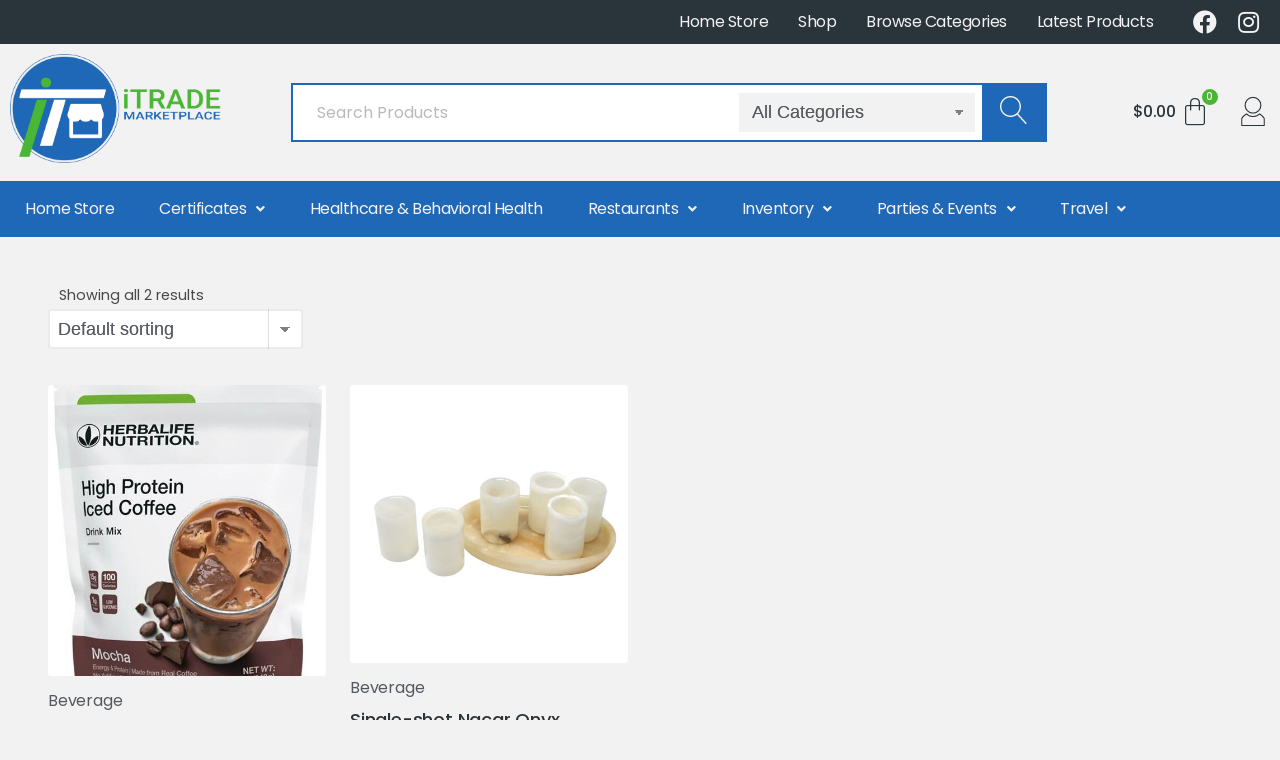

--- FILE ---
content_type: text/html; charset=UTF-8
request_url: https://shop.itradepay.com/product-category/inventory/beverage/
body_size: 131483
content:
<!DOCTYPE html>
<html lang="en-US">
<head>
	<meta charset="UTF-8" />
	<meta name="viewport" content="width=device-width, initial-scale=1" />
	<link rel="profile" href="http://gmpg.org/xfn/11" />
	<link rel="pingback" href="https://shop.itradepay.com/xmlrpc.php" />
	<title>Beverage &#8211; iTrade Pay Marketplace</title>

										
										
										
										
		
		
		
										
										
										
										
										
										
										
										
										
										
										
										
										
										
										
		<meta name='robots' content='max-image-preview:large' />
<link rel='dns-prefetch' href='//kit.fontawesome.com' />
<link rel='dns-prefetch' href='//fonts.googleapis.com' />
<link rel="alternate" type="application/rss+xml" title="iTrade Pay Marketplace &raquo; Feed" href="https://shop.itradepay.com/feed/" />
<link rel="alternate" type="application/rss+xml" title="iTrade Pay Marketplace &raquo; Comments Feed" href="https://shop.itradepay.com/comments/feed/" />
<link rel="alternate" type="application/rss+xml" title="iTrade Pay Marketplace &raquo; Beverage Category Feed" href="https://shop.itradepay.com/product-category/inventory/beverage/feed/" />
<style id='wp-img-auto-sizes-contain-inline-css' type='text/css'>
img:is([sizes=auto i],[sizes^="auto," i]){contain-intrinsic-size:3000px 1500px}
/*# sourceURL=wp-img-auto-sizes-contain-inline-css */
</style>
<style id='wp-emoji-styles-inline-css' type='text/css'>

	img.wp-smiley, img.emoji {
		display: inline !important;
		border: none !important;
		box-shadow: none !important;
		height: 1em !important;
		width: 1em !important;
		margin: 0 0.07em !important;
		vertical-align: -0.1em !important;
		background: none !important;
		padding: 0 !important;
	}
/*# sourceURL=wp-emoji-styles-inline-css */
</style>
<link rel='stylesheet' id='wp-block-library-css' href='https://shop.itradepay.com/wp-includes/css/dist/block-library/style.min.css?ver=6.9' type='text/css' media='all' />
<style id='global-styles-inline-css' type='text/css'>
:root{--wp--preset--aspect-ratio--square: 1;--wp--preset--aspect-ratio--4-3: 4/3;--wp--preset--aspect-ratio--3-4: 3/4;--wp--preset--aspect-ratio--3-2: 3/2;--wp--preset--aspect-ratio--2-3: 2/3;--wp--preset--aspect-ratio--16-9: 16/9;--wp--preset--aspect-ratio--9-16: 9/16;--wp--preset--color--black: #000000;--wp--preset--color--cyan-bluish-gray: #abb8c3;--wp--preset--color--white: #ffffff;--wp--preset--color--pale-pink: #f78da7;--wp--preset--color--vivid-red: #cf2e2e;--wp--preset--color--luminous-vivid-orange: #ff6900;--wp--preset--color--luminous-vivid-amber: #fcb900;--wp--preset--color--light-green-cyan: #7bdcb5;--wp--preset--color--vivid-green-cyan: #00d084;--wp--preset--color--pale-cyan-blue: #8ed1fc;--wp--preset--color--vivid-cyan-blue: #0693e3;--wp--preset--color--vivid-purple: #9b51e0;--wp--preset--gradient--vivid-cyan-blue-to-vivid-purple: linear-gradient(135deg,rgb(6,147,227) 0%,rgb(155,81,224) 100%);--wp--preset--gradient--light-green-cyan-to-vivid-green-cyan: linear-gradient(135deg,rgb(122,220,180) 0%,rgb(0,208,130) 100%);--wp--preset--gradient--luminous-vivid-amber-to-luminous-vivid-orange: linear-gradient(135deg,rgb(252,185,0) 0%,rgb(255,105,0) 100%);--wp--preset--gradient--luminous-vivid-orange-to-vivid-red: linear-gradient(135deg,rgb(255,105,0) 0%,rgb(207,46,46) 100%);--wp--preset--gradient--very-light-gray-to-cyan-bluish-gray: linear-gradient(135deg,rgb(238,238,238) 0%,rgb(169,184,195) 100%);--wp--preset--gradient--cool-to-warm-spectrum: linear-gradient(135deg,rgb(74,234,220) 0%,rgb(151,120,209) 20%,rgb(207,42,186) 40%,rgb(238,44,130) 60%,rgb(251,105,98) 80%,rgb(254,248,76) 100%);--wp--preset--gradient--blush-light-purple: linear-gradient(135deg,rgb(255,206,236) 0%,rgb(152,150,240) 100%);--wp--preset--gradient--blush-bordeaux: linear-gradient(135deg,rgb(254,205,165) 0%,rgb(254,45,45) 50%,rgb(107,0,62) 100%);--wp--preset--gradient--luminous-dusk: linear-gradient(135deg,rgb(255,203,112) 0%,rgb(199,81,192) 50%,rgb(65,88,208) 100%);--wp--preset--gradient--pale-ocean: linear-gradient(135deg,rgb(255,245,203) 0%,rgb(182,227,212) 50%,rgb(51,167,181) 100%);--wp--preset--gradient--electric-grass: linear-gradient(135deg,rgb(202,248,128) 0%,rgb(113,206,126) 100%);--wp--preset--gradient--midnight: linear-gradient(135deg,rgb(2,3,129) 0%,rgb(40,116,252) 100%);--wp--preset--font-size--small: 13px;--wp--preset--font-size--medium: 20px;--wp--preset--font-size--large: 36px;--wp--preset--font-size--x-large: 42px;--wp--preset--spacing--20: 0.44rem;--wp--preset--spacing--30: 0.67rem;--wp--preset--spacing--40: 1rem;--wp--preset--spacing--50: 1.5rem;--wp--preset--spacing--60: 2.25rem;--wp--preset--spacing--70: 3.38rem;--wp--preset--spacing--80: 5.06rem;--wp--preset--shadow--natural: 6px 6px 9px rgba(0, 0, 0, 0.2);--wp--preset--shadow--deep: 12px 12px 50px rgba(0, 0, 0, 0.4);--wp--preset--shadow--sharp: 6px 6px 0px rgba(0, 0, 0, 0.2);--wp--preset--shadow--outlined: 6px 6px 0px -3px rgb(255, 255, 255), 6px 6px rgb(0, 0, 0);--wp--preset--shadow--crisp: 6px 6px 0px rgb(0, 0, 0);}:where(.is-layout-flex){gap: 0.5em;}:where(.is-layout-grid){gap: 0.5em;}body .is-layout-flex{display: flex;}.is-layout-flex{flex-wrap: wrap;align-items: center;}.is-layout-flex > :is(*, div){margin: 0;}body .is-layout-grid{display: grid;}.is-layout-grid > :is(*, div){margin: 0;}:where(.wp-block-columns.is-layout-flex){gap: 2em;}:where(.wp-block-columns.is-layout-grid){gap: 2em;}:where(.wp-block-post-template.is-layout-flex){gap: 1.25em;}:where(.wp-block-post-template.is-layout-grid){gap: 1.25em;}.has-black-color{color: var(--wp--preset--color--black) !important;}.has-cyan-bluish-gray-color{color: var(--wp--preset--color--cyan-bluish-gray) !important;}.has-white-color{color: var(--wp--preset--color--white) !important;}.has-pale-pink-color{color: var(--wp--preset--color--pale-pink) !important;}.has-vivid-red-color{color: var(--wp--preset--color--vivid-red) !important;}.has-luminous-vivid-orange-color{color: var(--wp--preset--color--luminous-vivid-orange) !important;}.has-luminous-vivid-amber-color{color: var(--wp--preset--color--luminous-vivid-amber) !important;}.has-light-green-cyan-color{color: var(--wp--preset--color--light-green-cyan) !important;}.has-vivid-green-cyan-color{color: var(--wp--preset--color--vivid-green-cyan) !important;}.has-pale-cyan-blue-color{color: var(--wp--preset--color--pale-cyan-blue) !important;}.has-vivid-cyan-blue-color{color: var(--wp--preset--color--vivid-cyan-blue) !important;}.has-vivid-purple-color{color: var(--wp--preset--color--vivid-purple) !important;}.has-black-background-color{background-color: var(--wp--preset--color--black) !important;}.has-cyan-bluish-gray-background-color{background-color: var(--wp--preset--color--cyan-bluish-gray) !important;}.has-white-background-color{background-color: var(--wp--preset--color--white) !important;}.has-pale-pink-background-color{background-color: var(--wp--preset--color--pale-pink) !important;}.has-vivid-red-background-color{background-color: var(--wp--preset--color--vivid-red) !important;}.has-luminous-vivid-orange-background-color{background-color: var(--wp--preset--color--luminous-vivid-orange) !important;}.has-luminous-vivid-amber-background-color{background-color: var(--wp--preset--color--luminous-vivid-amber) !important;}.has-light-green-cyan-background-color{background-color: var(--wp--preset--color--light-green-cyan) !important;}.has-vivid-green-cyan-background-color{background-color: var(--wp--preset--color--vivid-green-cyan) !important;}.has-pale-cyan-blue-background-color{background-color: var(--wp--preset--color--pale-cyan-blue) !important;}.has-vivid-cyan-blue-background-color{background-color: var(--wp--preset--color--vivid-cyan-blue) !important;}.has-vivid-purple-background-color{background-color: var(--wp--preset--color--vivid-purple) !important;}.has-black-border-color{border-color: var(--wp--preset--color--black) !important;}.has-cyan-bluish-gray-border-color{border-color: var(--wp--preset--color--cyan-bluish-gray) !important;}.has-white-border-color{border-color: var(--wp--preset--color--white) !important;}.has-pale-pink-border-color{border-color: var(--wp--preset--color--pale-pink) !important;}.has-vivid-red-border-color{border-color: var(--wp--preset--color--vivid-red) !important;}.has-luminous-vivid-orange-border-color{border-color: var(--wp--preset--color--luminous-vivid-orange) !important;}.has-luminous-vivid-amber-border-color{border-color: var(--wp--preset--color--luminous-vivid-amber) !important;}.has-light-green-cyan-border-color{border-color: var(--wp--preset--color--light-green-cyan) !important;}.has-vivid-green-cyan-border-color{border-color: var(--wp--preset--color--vivid-green-cyan) !important;}.has-pale-cyan-blue-border-color{border-color: var(--wp--preset--color--pale-cyan-blue) !important;}.has-vivid-cyan-blue-border-color{border-color: var(--wp--preset--color--vivid-cyan-blue) !important;}.has-vivid-purple-border-color{border-color: var(--wp--preset--color--vivid-purple) !important;}.has-vivid-cyan-blue-to-vivid-purple-gradient-background{background: var(--wp--preset--gradient--vivid-cyan-blue-to-vivid-purple) !important;}.has-light-green-cyan-to-vivid-green-cyan-gradient-background{background: var(--wp--preset--gradient--light-green-cyan-to-vivid-green-cyan) !important;}.has-luminous-vivid-amber-to-luminous-vivid-orange-gradient-background{background: var(--wp--preset--gradient--luminous-vivid-amber-to-luminous-vivid-orange) !important;}.has-luminous-vivid-orange-to-vivid-red-gradient-background{background: var(--wp--preset--gradient--luminous-vivid-orange-to-vivid-red) !important;}.has-very-light-gray-to-cyan-bluish-gray-gradient-background{background: var(--wp--preset--gradient--very-light-gray-to-cyan-bluish-gray) !important;}.has-cool-to-warm-spectrum-gradient-background{background: var(--wp--preset--gradient--cool-to-warm-spectrum) !important;}.has-blush-light-purple-gradient-background{background: var(--wp--preset--gradient--blush-light-purple) !important;}.has-blush-bordeaux-gradient-background{background: var(--wp--preset--gradient--blush-bordeaux) !important;}.has-luminous-dusk-gradient-background{background: var(--wp--preset--gradient--luminous-dusk) !important;}.has-pale-ocean-gradient-background{background: var(--wp--preset--gradient--pale-ocean) !important;}.has-electric-grass-gradient-background{background: var(--wp--preset--gradient--electric-grass) !important;}.has-midnight-gradient-background{background: var(--wp--preset--gradient--midnight) !important;}.has-small-font-size{font-size: var(--wp--preset--font-size--small) !important;}.has-medium-font-size{font-size: var(--wp--preset--font-size--medium) !important;}.has-large-font-size{font-size: var(--wp--preset--font-size--large) !important;}.has-x-large-font-size{font-size: var(--wp--preset--font-size--x-large) !important;}
/*# sourceURL=global-styles-inline-css */
</style>

<style id='classic-theme-styles-inline-css' type='text/css'>
/*! This file is auto-generated */
.wp-block-button__link{color:#fff;background-color:#32373c;border-radius:9999px;box-shadow:none;text-decoration:none;padding:calc(.667em + 2px) calc(1.333em + 2px);font-size:1.125em}.wp-block-file__button{background:#32373c;color:#fff;text-decoration:none}
/*# sourceURL=/wp-includes/css/classic-themes.min.css */
</style>
<link rel='stylesheet' id='eae-css-css' href='https://shop.itradepay.com/wp-content/plugins/addon-elements-for-elementor-page-builder/assets/css/eae.min.css?ver=1.11.16' type='text/css' media='all' />
<link rel='stylesheet' id='font-awesome-4-shim-css' href='https://shop.itradepay.com/wp-content/plugins/elementor/assets/lib/font-awesome/css/v4-shims.min.css?ver=1.0' type='text/css' media='all' />
<link rel='stylesheet' id='font-awesome-5-all-css' href='https://shop.itradepay.com/wp-content/plugins/elementor/assets/lib/font-awesome/css/all.min.css?ver=1.0' type='text/css' media='all' />
<link rel='stylesheet' id='vegas-css-css' href='https://shop.itradepay.com/wp-content/plugins/addon-elements-for-elementor-page-builder/assets/lib/vegas/vegas.min.css?ver=2.4.0' type='text/css' media='all' />
<style id='woocommerce-inline-inline-css' type='text/css'>
.woocommerce form .form-row .required { visibility: visible; }
/*# sourceURL=woocommerce-inline-inline-css */
</style>
<link rel='stylesheet' id='wooswipe-pswp-css-css' href='https://shop.itradepay.com/wp-content/plugins/wooswipe/public/pswp/photoswipe.css?ver=3.0.1' type='text/css' media='all' />
<link rel='stylesheet' id='wooswipe-pswp-skin-css' href='https://shop.itradepay.com/wp-content/plugins/wooswipe/public/pswp/default-skin/default-skin.css?ver=3.0.1' type='text/css' media='all' />
<link rel='stylesheet' id='wooswipe-slick-css-css' href='https://shop.itradepay.com/wp-content/plugins/wooswipe/public/slick/slick.css?ver=3.0.1' type='text/css' media='all' />
<link rel='stylesheet' id='wooswipe-slick-theme-css' href='https://shop.itradepay.com/wp-content/plugins/wooswipe/public/slick/slick-theme.css?ver=3.0.1' type='text/css' media='all' />
<link rel='stylesheet' id='wooswipe-css-css' href='https://shop.itradepay.com/wp-content/plugins/wooswipe/public/css/wooswipe.css?ver=3.0.1' type='text/css' media='all' />
<link rel='stylesheet' id='hfe-style-css' href='https://shop.itradepay.com/wp-content/plugins/header-footer-elementor/assets/css/header-footer-elementor.css?ver=1.6.13' type='text/css' media='all' />
<link rel='stylesheet' id='elementor-icons-css' href='https://shop.itradepay.com/wp-content/plugins/elementor/assets/lib/eicons/css/elementor-icons.min.css?ver=5.16.0' type='text/css' media='all' />
<link rel='stylesheet' id='elementor-frontend-css' href='https://shop.itradepay.com/wp-content/plugins/elementor/assets/css/frontend-lite.min.css?ver=3.9.2' type='text/css' media='all' />
<link rel='stylesheet' id='elementor-post-493-css' href='https://shop.itradepay.com/wp-content/uploads/elementor/css/post-493.css?ver=1672865660' type='text/css' media='all' />
<link rel='stylesheet' id='elementor-global-css' href='https://shop.itradepay.com/wp-content/uploads/elementor/css/global.css?ver=1672865661' type='text/css' media='all' />
<link rel='stylesheet' id='elementor-post-1081-css' href='https://shop.itradepay.com/wp-content/uploads/elementor/css/post-1081.css?ver=1672865661' type='text/css' media='all' />
<link rel='stylesheet' id='hfe-widgets-style-css' href='https://shop.itradepay.com/wp-content/plugins/header-footer-elementor/inc/widgets-css/frontend.css?ver=1.6.13' type='text/css' media='all' />
<link rel='stylesheet' id='organic-marketplace-style-css' href='https://shop.itradepay.com/wp-content/themes/marketplace/style.css?ver=1.0' type='text/css' media='all' />
<style id='organic-marketplace-style-inline-css' type='text/css'>
.site-title {
				position: absolute;
				text-indent: -9999px;
				margin: 0px;
				padding: 0px;
			}
.site-description {
				position: absolute;
				left: -9999px;
				margin: 0px;
				padding: 0px;
			}
#header {
				background-color: #2a343b;
			}
.footer {
				background-color: #2a343b;
			}
a, a:link, a:visited, .footer-widgets a, .widget ul.menu li a, .widget ul.menu li ul.sub-menu li a {
				color: #1f67b7;
			}
a:hover, a:active, a:focus, .footer-widgets a:hover,
			.widget ul.menu li a:hover, .widget ul.menu li ul.sub-menu li a:hover,
			.widget ul.menu .current_page_item a, .widget ul.menu .current-menu-item a {
				color: #4ab636;
			}
h1 a, h2 a, h3 a, h4 a, h5 a, h6 a,
			h1 a:link, h2 a:link, h3 a:link, h4 a:link, h5 a:link, h6 a:link,
			h1 a:visited, h2 a:visited, h3 a:visited, h4 a:visited, h5 a:visited, h6 a:visited {
				color: #2a343b;
			}
h1 a:hover, h2 a:hover, h3 a:hover, h4 a:hover, h5 a:hover, h6 a:hover,
			h1 a:active, h2 a:active, h3 a:active, h4 a:active, h5 a:active, h6 a:active,
			h1 a:focus, h2 a:focus, h3 a:focus, h4 a:focus, h5 a:focus, h6 a:focus {
				color: #2a343b;
			}
.button, a.button, a.button:link, a.button:visited,
			.wp-block-button__link, .wp-block-button__link:link, .wp-block-button__link:visited, .wp-block-search__button,
			#comments .reply a, #searchsubmit, #prevLink a, #prevLink a:link, #prevLink a:visited, #nextLink a,
			button[type=submit], input[type=submit], #submit, input#submit, input.button, #infinite-handle span button {
				color: rgba(255, 255, 255, 0.7);
				background: #1f67b7;
				background: -webkit-linear-gradient(to bottom right, #1f67b7, #1f67b7);
				background: linear-gradient(to bottom right, #1f67b7, #1f67b7);
			}
			#navigation .menu li a:hover, #navigation .menu li[aria-expanded~="true"] > a {
				color: #ffffff;
				background: #1f67b7;
			}
			.menu ul.sub-menu, .menu ul.children, #custom-header::after, ul.products li.product .button:hover,
			ul.wc-block-grid__products li.wc-block-grid__product .wp-block-button a.wp-block-button__link:hover,
			button.secondary:hover, .button.secondary:hover, a.button.secondary:hover {
				color: #ffffff;
				background: #1f67b7;
				background: -webkit-linear-gradient(to bottom right, #1f67b7, #1f67b7);
				background: linear-gradient(to bottom right, #1f67b7, #1f67b7);
				border-color: #1f67b7;
			}
			input:focus,
			select:focus,
			form input:focus,
			form select:focus,
			form textarea:focus,
			#nav-bar a.account-link:hover svg.account-icon,
			#nav-bar a.cart-contents:hover svg.cart-icon,
			#nav-bar a.favorites-link:hover svg.favorites-icon,
			.header-search #searchform:focus-within {
				fill: #1f67b7;
				border-color: #1f67b7;
			}
.button:hover, a.button:hover, a.button:active, a.button:focus,
			.wp-block-button__link:not(.has-text-color):not(.has-background):hover,
			.wp-block-button__link:not(.has-text-color):not(.has-background):active,
			.wp-block-button__link:not(.has-text-color):not(.has-background):focus,
			.wc-block-cart .wc-block-components-button:not(.is-link):hover,
			#comments .reply a:hover, .wp-block-search__button:hover, #searchsubmit:hover, #prevLink a:hover, #nextLink a:hover,
			input[type=submit]:hover, button[type=submit]:hover, #submit:hover, input#submit:hover, input.button:hover, #infinite-handle span button:hover {
				color: #ffffff;
				background-color: #1f67b7;
			}
h1, h2, h3, h4, h5, h6, .site-description,
			ul.wc-block-grid__products li.wc-block-grid__product .wc-block-grid__product-title {
				font-family: 'Nunito', sans-serif;
			}
body, table, form {
				font-family: 'Poppins', sans-serif;
			}
#navigation, button, .button, .dokan-btn, .wp-block-button__link, #comments .reply a, input[type=submit],
			.previous-post a, .next-post a, #infinite-handle span button, #infinite-handle span button:hover {
				font-family: 'Nunito', sans-serif;
			}
.site-title {
				font-family: 'Nunito', sans-serif;
			}
.site-title {
				font-weight: normal;
			}
/*# sourceURL=organic-marketplace-style-inline-css */
</style>
<link rel='stylesheet' id='organic-marketplace-style-conditionals-css' href='https://shop.itradepay.com/wp-content/themes/marketplace/assets/css/style-conditionals.css?ver=1.0' type='text/css' media='all' />
<link rel='stylesheet' id='organic-marketplace-style-mobile-css' href='https://shop.itradepay.com/wp-content/themes/marketplace/assets/css/style-mobile.css?ver=1.0' type='text/css' media='all' />
<link rel='stylesheet' id='organic-marketplace-fonts-css' href='//fonts.googleapis.com/css?family=Abril+Fatface%7CAleo%3A300%2C300i%2C400%2C400i%2C700%2C700i%7CAmatic+SC%3A400%2C700%7CBebas+Neue%7CBerkshire+Swash%7CCabin%3A400%2C400i%2C500%2C500i%2C600%2C600i%2C700%2C700i%7CCaladea%3A400%2C400i%2C700%2C700i%7CCinzel%3A400%2C700%2C900%7CComfortaa%3A300%2C400%2C700%7CDM+Serif+Text%3A400%2C400i%7CDosis%3A200%2C300%2C400%2C500%2C600%2C700%2C800%7CDroid+Serif%3A400%2C400i%2C700%2C700i%7CEncode+Sans%3A200%2C300%2C400%2C500%2C600%2C700%7CFjalla+One%7CLato%3A100%2C100i%2C300%2C300i%2C400%2C400i%2C700%2C700i%7CLily+Script+One%7CLibre+Baskerville%3A400%2C400i%2C700%7CLibre+Franklin%3A200%2C200i%2C400%2C400i%2C700%2C700i%7CLimelight%7CLora%3A400%2C400i%2C700%2C700i%7CMerriweather%3A300%2C300i%2C400%2C400i%2C700%2C700i%7CMonoton%7CMontserrat%3A200%2C200i%2C400%2C400i%2C700%2C700i%7CMuli%3A300%2C300i%2C400%2C400i%2C700%2C700i%7CNoto+Sans%3A400%2C400i%2C700%2C700i%7CNoto+Serif+SC%3A300%2C400%2C500%2C700%7CNunito%3A300%2C400%2C600%2C800%7COpen+Sans%3A300%2C300i%2C400%2C400i%2C700%2C700i%7COswald%3A300%2C400%2C700%7COverlock%3A400%2C400i%2C700%2C700i%2C900%2C900i%7COxanium%3A200%2C300%2C400%2C500%2C600%2C700%2C800%7COxygen%3A300%2C400%2C700%7CParisienne%7CPatua+One%7CPlayfair+Display%3A400%2C400i%2C700%2C700i%7CPoppins%3A200%2C200i%2C400%2C400i%2C700%2C700i%7CPT+Sans%3A400%2C400i%2C700%2C700i%7CPT+Serif%3A400%2C400i%2C700%2C700i%7CQuicksand%3A300%2C400%2C700%7CRaleway%3A400%2C200%2C300%2C700%2C500%2C600%7CRochester%7CRoboto%3A300%2C300i%2C400%2C400i%2C700%2C700i%7CRoboto+Slab%3A300%2C400%2C700%7CShrikhand%7CSource+Sans+Pro%3A300%2C300i%2C400%2C400i%2C700%2C700i%7CSpartan%3A100%2C200%2C300%2C400%2C500%2C600%2C700%2C800%2C900%7CStaatliches%7CUnica+One%7CWork+Sans%3A100%2C200%2C300%2C400%2C500%2C600%2C700%2C800%2C900&#038;subset=latin%2Clatin-ext&#038;ver=1.0' type='text/css' media='all' />
<link rel='stylesheet' id='marketplace-woocommerce-style-css' href='https://shop.itradepay.com/wp-content/themes/marketplace/plugins/woocommerce/woocommerce.css?ver=1.0' type='text/css' media='all' />
<style id='marketplace-woocommerce-style-inline-css' type='text/css'>
@font-face {
			font-family: "star";
			src: url("https://shop.itradepay.com/wp-content/plugins/woocommerce/assets/fonts/star.eot");
			src: url("https://shop.itradepay.com/wp-content/plugins/woocommerce/assets/fonts/star.eot?#iefix") format("embedded-opentype"),
				url("https://shop.itradepay.com/wp-content/plugins/woocommerce/assets/fonts/star.woff") format("woff"),
				url("https://shop.itradepay.com/wp-content/plugins/woocommerce/assets/fonts/star.ttf") format("truetype"),
				url("https://shop.itradepay.com/wp-content/plugins/woocommerce/assets/fonts/star.svg#star") format("svg");
			font-weight: normal;
			font-style: normal;
		}
/*# sourceURL=marketplace-woocommerce-style-inline-css */
</style>
<link rel='stylesheet' id='google-fonts-1-css' href='https://fonts.googleapis.com/css?family=Poppins%3A100%2C100italic%2C200%2C200italic%2C300%2C300italic%2C400%2C400italic%2C500%2C500italic%2C600%2C600italic%2C700%2C700italic%2C800%2C800italic%2C900%2C900italic&#038;display=auto&#038;ver=6.9' type='text/css' media='all' />
<link rel='stylesheet' id='elementor-icons-shared-0-css' href='https://shop.itradepay.com/wp-content/plugins/elementor/assets/lib/font-awesome/css/fontawesome.min.css?ver=5.15.3' type='text/css' media='all' />
<link rel='stylesheet' id='elementor-icons-fa-brands-css' href='https://shop.itradepay.com/wp-content/plugins/elementor/assets/lib/font-awesome/css/brands.min.css?ver=5.15.3' type='text/css' media='all' />
<link rel='stylesheet' id='elementor-icons-fa-solid-css' href='https://shop.itradepay.com/wp-content/plugins/elementor/assets/lib/font-awesome/css/solid.min.css?ver=5.15.3' type='text/css' media='all' />
<link rel='stylesheet' id='elementor-icons-fa-regular-css' href='https://shop.itradepay.com/wp-content/plugins/elementor/assets/lib/font-awesome/css/regular.min.css?ver=5.15.3' type='text/css' media='all' />
<link rel="preconnect" href="https://fonts.gstatic.com/" crossorigin><script type="text/javascript" src="https://shop.itradepay.com/wp-includes/js/jquery/jquery.min.js?ver=3.7.1" id="jquery-core-js"></script>
<script type="text/javascript" src="https://shop.itradepay.com/wp-includes/js/jquery/jquery-migrate.min.js?ver=3.4.1" id="jquery-migrate-js"></script>
<script type="text/javascript" src="https://shop.itradepay.com/wp-content/plugins/wooswipe/public/pswp/photoswipe.min.js?ver=3.0.1" id="wooswipe-pswp-js"></script>
<script type="text/javascript" src="https://shop.itradepay.com/wp-content/plugins/wooswipe/public/pswp/photoswipe-ui-default.min.js?ver=3.0.1" id="wooswipe-pswp-ui-js"></script>
<script type="text/javascript" src="https://shop.itradepay.com/wp-content/plugins/wooswipe/public/slick/slick.min.js?ver=3.0.1" id="wooswipe-slick-js"></script>
<script type="text/javascript" src="//kit.fontawesome.com/6eccdc062b.js?ver=5.15.4" id="organic-marketplace-font-awesome-js"></script>
<link rel="https://api.w.org/" href="https://shop.itradepay.com/wp-json/" /><link rel="alternate" title="JSON" type="application/json" href="https://shop.itradepay.com/wp-json/wp/v2/product_cat/126" /><link rel="EditURI" type="application/rsd+xml" title="RSD" href="https://shop.itradepay.com/xmlrpc.php?rsd" />
<meta name="generator" content="WordPress 6.9" />
<meta name="generator" content="WooCommerce 7.2.2" />
	<noscript><style>.woocommerce-product-gallery{ opacity: 1 !important; }</style></noscript>
	<style type="text/css" id="custom-background-css">
body.custom-background { background-color: #f2f2f2; }
</style>
	<link rel="icon" href="https://shop.itradepay.com/wp-content/uploads/2022/04/cropped-itp-mktp-icon-32x32.png" sizes="32x32" />
<link rel="icon" href="https://shop.itradepay.com/wp-content/uploads/2022/04/cropped-itp-mktp-icon-192x192.png" sizes="192x192" />
<link rel="apple-touch-icon" href="https://shop.itradepay.com/wp-content/uploads/2022/04/cropped-itp-mktp-icon-180x180.png" />
<meta name="msapplication-TileImage" content="https://shop.itradepay.com/wp-content/uploads/2022/04/cropped-itp-mktp-icon-270x270.png" />
		<style type="text/css" id="wp-custom-css">
			.wc-block-grid__product-title{
	//white-space: nowrap;
	height: 2.7em;
	overflow: hidden;
	text-overflow: ellipsis;
}
.wc-block-grid__product-title:hover{
	white-space: normal;
	height: auto;
	overflow: visible;
	//text-overflow: ellipsis;
}

/*Start custom elementor css*/
#masthead{
	padding: 0;
	max-width: 100%;
}

.hfe-search-form__container {
    height: 60px;
}

input.hfe-search-form__input, button.hfe-search-submit {
    margin: 0;
}

button.hfe-search-submit:hover{
	margin: 0;
	background-color: var( --e-global-color-accent ) !important;
}

.footer-information p{
	font-size: 100%;
  color: #f2f2f2 !important;
  padding: 5px !important;
  opacity: 1;
}

/*Category page*/
h2.woocommerce-loop-category__title {
    color: var( --e-global-color-primary );
	  font-size: 20px;
    text-align: center;
}

h2.woocommerce-loop-category__title:hover, h2.woocommerce-loop-category__title:hover mark.count{
	color: var( --e-global-color-secondary );
}

mark.count{
	color: var( --e-global-color-primary );
	background-color: transparent;
}

ul.products li.product .woocommerce-loop-product__title{
	 color: var( --e-global-color-primary );
	letter-spacing: -0.2px;
	width: 100%;
	height: 50px;
}

ul.products li.product .woocommerce-loop-product__title a{
	font-size: 18px;
	font-weight: 500;
}

ul.products li.product{
    margin-bottom: 30px;
}

ul.products li.product .woocommerce-loop-product__title:hover a{
	color: var( --e-global-color-secondary );
}

ul.products li.product .price{
	font-size: 18px;
	font-weight: 700;
}

 ul.products li.product .button, .single-product div.product .summary.entry-summary .cart .button, a.button.wc-forward, .woocommerce-Button.button, .button, button, input[type=submit]{
	font-size: 16px !important;
    font-weight: 500 !important;
    text-align: center !important;
    text-transform: capitalize !important;
    letter-spacing: -0.2px !important;
	  border-radius: 0px !important;
	  background-color: var( --e-global-color-secondary ) !important;
		border: none !important;
		color: #f2f2f2 !important;
		padding: 12px 18px !important;
}

ul.products li.product .button:hover, .single-product div.product .summary.entry-summary .cart .button:hover, a.button.wc-forward:hover, .woocommerce-Button.button:hover, input[type=submit]:hover{
	background: transparent;
	  background-color: var( --e-global-color-accent ) !important;
		font-size: 16px;
    font-weight: 500;
    text-align: center;
    text-transform: capitalize;
    letter-spacing: -0.2px;
	  border-radius: 0px;
		border: none;
		color: #f2f2f2;
		padding: 12px 18px;
	box-shadow: none;
} 

.button:hover,  button:hover{
	  background-color: var( --e-global-color-accent ) !important;
		font-size: 16px;
    font-weight: 500;
    text-align: center;
    text-transform: capitalize;
    letter-spacing: -0.2px;
	  border-radius: 0px;
		border: none;
		color: #f2f2f2;
		padding: 12px 18px;
	box-shadow: none;
} 

ul.products li.product .product_category_title {
    color: #54595F;
    font-size: 16px;
    font-weight: 400;
    letter-spacing: -0.2px;
	text-transform: capitalize;
}

.header-search #searchform {
    background: #ffffff;
    border: 2px solid var(--e-global-color-secondary);
	border-radius: 0px;
}

#searchfield, input.search-field{
	color: var(--e-global-color-text);
}

.header-search #searchform #product_cat{
	background-color: #f2f2f2;
	margin: 8px;
  padding-left: 13px !important;
  padding-right: 26px !important;
  border: none;
}

select{
	color: var(--e-global-color-text);
}

.header-search #searchform #searchsubmit {
    width: 70px;
    background: var(--e-global-color-secondary);
    margin: -1px;
    padding: 8px 18px;
    border: none;
    font-size: 100%;
    border-radius: 0px;
}

.header-search #searchsubmit svg.search-icon{
	fill: #f2f2f2;
	background: transparent;
}

.woocommerce-result-count{
	margin: 11px;
}

/*Product page*/
#wooswipe{
	width: 50%;
}

#wooswipe .slick-list{
	margin: 0;
}

#wooswipe li.slick-slide{
	padding: 0px 12px 0px 0px;
}

.thumbnails li{
	margin-left: 0px;
	margin-right: 10px;
}

.pswp button, .pswp button:hover{
	background-color: transparent !important;
}

/* .pswp__ui--idle .pswp__top-bar {
    opacity: 1;
}  */

.stock.in-stock {
    color: var(--e-global-color-accent);
    font-weight: 500;
    font-size: 18px;
}

.single-product div.product .price{
	  font-size: 34px;
    font-weight: 700;
}

.single-product div.product .summary.entry-summary .entry-title {
    margin-bottom: 20px;
    font-weight: 500;
    letter-spacing: -1px;
    color: var(--e-global-color-primary);
}

.single-product div.product .summary.entry-summary .product_meta span, .woocommerce-breadcrumb{
	font-size: 100%;
	color: var(--e-global-color-text);
}

.single-product div.product .summary.entry-summary .cart .quantity input{
	border: 2px solid var(--e-global-color-secondary);
    border-radius: 0;
}

.woocommerce-tabs .wc-tab{
	border: 4px solid var(--e-global-color-secondary);
	left: 0px;
	border-radius: 0px;
}

#tab-description > h2{
	display: none;
}

.woocommerce-tabs ul.tabs li a{
	  padding: 18px;
    font-size: 24px;
    font-weight: 600;
    background-color: var(--e-global-color-secondary);
}

.woocommerce-tabs ul.tabs li.active a{
	color: #f2f2f2;
}

/*Cart*/
form.woocommerce-cart-form table, table.shop_table{
	  box-shadow: none;
    border: 2px solid var(--e-global-color-secondary);
	  padding: 0;
	border-radius: 0px;
}

.shop_table th {
    font-weight: 600;
    text-transform: capitalize;
    letter-spacing: -0.2px;
}

form .woocommerce-cart-form__contents .actions .button{
	  color: var(--e-global-color-text);
    text-transform: capitalize;
    font-weight: 500;
    letter-spacing: -0.2px;
    border: 2px solid var(--e-global-color-text);
	border-radius: 0px;
}

.woocommerce a.button.checkout-button:hover{
	font-size: 120%;
	padding: 18px 36px;
}

.woocommerce-pagination ul.page-numbers{
	border: none;
}

.woocommerce-pagination ul.page-numbers .page-numbers{
	  background: #f2f2f2;
    color: var(--e-global-color-primary);
	border-left: none;
}

.woocommerce-pagination ul.page-numbers .page-numbers.current{
	background: var(--e-global-color-secondary);
  color: #f2f2f2;
}

/*Login and Account page*/
.woocommerce-form.woocommerce-form-login{
	width: 33%;
	box-shadow: none;
	border: 2px solid var(--e-global-color-secondary);
	border-radius: 0px;
	padding: 12px 24px 24px 24px;
	background-color: #f2f2f2;
}

.woocommerce-account:not(.logged-in) #page-9 {
    background-image: url(https://shop.itradepay.com/wp-content/uploads/2022/05/login-bg-resize.png);
    background-size: cover;
}

.woocommerce-account:not(.logged-in) h2{
	font-weight: 600 !important;
}

.woocommerce {
    min-height: 400px;
}

.woocommerce-account .content{
	max-width: 1350px;
}

.woocommerce-info {
    background-color: #fefed6;
    border-left: 4px solid #F9FB33;
}

nav.woocommerce-MyAccount-navigation ul{
	border-bottom: none;
}

nav.woocommerce-MyAccount-navigation li{
	margin: 0px 10px;
	border: 2px solid var(--e-global-color-secondary);
	border-radius: 0px;
	background: transparent;
}

nav.woocommerce-MyAccount-navigation li a{
	color: var(--e-global-color-secondary);
}

nav.woocommerce-MyAccount-navigation li:first-child{
	border-left: 2px solid var(--e-global-color-secondary);
	border-radius: 0px;
} 

nav.woocommerce-MyAccount-navigation li:last-child{
	border-radius: 0px;
}

nav.woocommerce-MyAccount-navigation li.is-active, nav.woocommerce-MyAccount-navigation li:hover {
    background: var(--e-global-color-secondary);
}

nav.woocommerce-MyAccount-navigation li.is-active a, nav.woocommerce-MyAccount-navigation li:hover a{
	color: #f2f2f2;
}

.woocommerce h3 {
    font-weight: 600;
    text-transform: capitalize;
    letter-spacing: -0.2px;
}

.woocommerce label {
    font-weight: 600;
}

form input, form input[type='url'], form input[type='tel'], form input[type='email'], form input[type='text'], form input[type='password'], form textarea, select{
	background-color: #ffffff;
}

form fieldset{
	border-color: transparent;
}

.woocommerce-ResetPassword.lost_reset_password {
    width: 60%;
}

form.woocommerce-checkout table{
	border: 2px solid var(--e-global-color-secondary);
	border-radius: 0px;
}

/*Reponsive optimization*/
@media (max-width:768px) and (min-width: 481px){
	.header-search #searchform #product_cat{
		width: 54%;
	}
	ul.products li.product .woocommerce-loop-product__title{
		height: 70px;
	}
	.woocommerce-checkout .content{
		padding: 0px 20px;
	}
}

@media (max-width: 480px){
	.header-search #searchform #product_cat{
		width: 54%;
	}
	.header-search{
		padding: 0px 15px;
	}
	.header-search #searchfield{
		padding: 0px 12px;
	}
	nav.woocommerce-MyAccount-navigation ul{
		flex-direction: column;
	}
	nav.woocommerce-MyAccount-navigation li{
		margin: 0;
		padding: 6px 12px;
		text-align: center;
	}
	nav.woocommerce-MyAccount-navigation li a{
		font-size: 12px;
	}
}		</style>
		</head>

<body class="archive tax-product_cat term-beverage term-126 custom-background wp-custom-logo wp-embed-responsive wp-theme-marketplace theme-marketplace woocommerce woocommerce-page woocommerce-no-js ehf-header ehf-template-marketplace ehf-stylesheet-marketplace marketplace-has-logo marketplace-logo-left marketplace-desc-active marketplace-no-social-menu marketplace-header-inactive marketplace-account-menu-active marketplace-sidebar-1 marketplace-sidebar-inactive hfeed h-feed marketplace-background-image woocommerce-active elementor-default elementor-kit-493">
<div id="page" class="hfeed site">

		<header id="masthead" itemscope="itemscope" itemtype="https://schema.org/WPHeader">
			<p class="main-title bhf-hidden" itemprop="headline"><a href="https://shop.itradepay.com" title="iTrade Pay Marketplace" rel="home">iTrade Pay Marketplace</a></p>
					<div data-elementor-type="wp-post" data-elementor-id="1081" class="elementor elementor-1081">
									<section class="has_eae_slider elementor-section elementor-top-section elementor-element elementor-element-1d8c6cf elementor-hidden-mobile elementor-section-boxed elementor-section-height-default elementor-section-height-default" data-id="1d8c6cf" data-element_type="section" data-settings="{&quot;background_background&quot;:&quot;classic&quot;}">
						<div class="elementor-container elementor-column-gap-default">
					<div class="has_eae_slider elementor-column elementor-col-33 elementor-top-column elementor-element elementor-element-b2a557c elementor-hidden-tablet elementor-hidden-mobile" data-id="b2a557c" data-element_type="column">
			<div class="elementor-widget-wrap">
									</div>
		</div>
				<div class="has_eae_slider elementor-column elementor-col-33 elementor-top-column elementor-element elementor-element-2853205" data-id="2853205" data-element_type="column">
			<div class="elementor-widget-wrap elementor-element-populated">
								<div class="elementor-element elementor-element-094be93 hfe-nav-menu__align-right hfe-nav-menu__breakpoint-none hfe-submenu-icon-arrow hfe-submenu-animation-none hfe-link-redirect-child elementor-widget elementor-widget-navigation-menu" data-id="094be93" data-element_type="widget" data-settings="{&quot;padding_horizontal_menu_item&quot;:{&quot;unit&quot;:&quot;px&quot;,&quot;size&quot;:5,&quot;sizes&quot;:[]},&quot;padding_vertical_menu_item&quot;:{&quot;unit&quot;:&quot;px&quot;,&quot;size&quot;:0,&quot;sizes&quot;:[]},&quot;menu_space_between&quot;:{&quot;unit&quot;:&quot;px&quot;,&quot;size&quot;:20,&quot;sizes&quot;:[]},&quot;padding_horizontal_menu_item_mobile&quot;:{&quot;unit&quot;:&quot;px&quot;,&quot;size&quot;:3,&quot;sizes&quot;:[]},&quot;menu_space_between_mobile&quot;:{&quot;unit&quot;:&quot;px&quot;,&quot;size&quot;:10,&quot;sizes&quot;:[]},&quot;padding_horizontal_menu_item_tablet&quot;:{&quot;unit&quot;:&quot;px&quot;,&quot;size&quot;:&quot;&quot;,&quot;sizes&quot;:[]},&quot;padding_vertical_menu_item_tablet&quot;:{&quot;unit&quot;:&quot;px&quot;,&quot;size&quot;:&quot;&quot;,&quot;sizes&quot;:[]},&quot;padding_vertical_menu_item_mobile&quot;:{&quot;unit&quot;:&quot;px&quot;,&quot;size&quot;:&quot;&quot;,&quot;sizes&quot;:[]},&quot;menu_space_between_tablet&quot;:{&quot;unit&quot;:&quot;px&quot;,&quot;size&quot;:&quot;&quot;,&quot;sizes&quot;:[]},&quot;menu_row_space&quot;:{&quot;unit&quot;:&quot;px&quot;,&quot;size&quot;:&quot;&quot;,&quot;sizes&quot;:[]},&quot;menu_row_space_tablet&quot;:{&quot;unit&quot;:&quot;px&quot;,&quot;size&quot;:&quot;&quot;,&quot;sizes&quot;:[]},&quot;menu_row_space_mobile&quot;:{&quot;unit&quot;:&quot;px&quot;,&quot;size&quot;:&quot;&quot;,&quot;sizes&quot;:[]},&quot;dropdown_border_radius&quot;:{&quot;unit&quot;:&quot;px&quot;,&quot;top&quot;:&quot;&quot;,&quot;right&quot;:&quot;&quot;,&quot;bottom&quot;:&quot;&quot;,&quot;left&quot;:&quot;&quot;,&quot;isLinked&quot;:true},&quot;dropdown_border_radius_tablet&quot;:{&quot;unit&quot;:&quot;px&quot;,&quot;top&quot;:&quot;&quot;,&quot;right&quot;:&quot;&quot;,&quot;bottom&quot;:&quot;&quot;,&quot;left&quot;:&quot;&quot;,&quot;isLinked&quot;:true},&quot;dropdown_border_radius_mobile&quot;:{&quot;unit&quot;:&quot;px&quot;,&quot;top&quot;:&quot;&quot;,&quot;right&quot;:&quot;&quot;,&quot;bottom&quot;:&quot;&quot;,&quot;left&quot;:&quot;&quot;,&quot;isLinked&quot;:true},&quot;width_dropdown_item&quot;:{&quot;unit&quot;:&quot;px&quot;,&quot;size&quot;:&quot;220&quot;,&quot;sizes&quot;:[]},&quot;width_dropdown_item_tablet&quot;:{&quot;unit&quot;:&quot;px&quot;,&quot;size&quot;:&quot;&quot;,&quot;sizes&quot;:[]},&quot;width_dropdown_item_mobile&quot;:{&quot;unit&quot;:&quot;px&quot;,&quot;size&quot;:&quot;&quot;,&quot;sizes&quot;:[]},&quot;padding_horizontal_dropdown_item&quot;:{&quot;unit&quot;:&quot;px&quot;,&quot;size&quot;:&quot;&quot;,&quot;sizes&quot;:[]},&quot;padding_horizontal_dropdown_item_tablet&quot;:{&quot;unit&quot;:&quot;px&quot;,&quot;size&quot;:&quot;&quot;,&quot;sizes&quot;:[]},&quot;padding_horizontal_dropdown_item_mobile&quot;:{&quot;unit&quot;:&quot;px&quot;,&quot;size&quot;:&quot;&quot;,&quot;sizes&quot;:[]},&quot;padding_vertical_dropdown_item&quot;:{&quot;unit&quot;:&quot;px&quot;,&quot;size&quot;:15,&quot;sizes&quot;:[]},&quot;padding_vertical_dropdown_item_tablet&quot;:{&quot;unit&quot;:&quot;px&quot;,&quot;size&quot;:&quot;&quot;,&quot;sizes&quot;:[]},&quot;padding_vertical_dropdown_item_mobile&quot;:{&quot;unit&quot;:&quot;px&quot;,&quot;size&quot;:&quot;&quot;,&quot;sizes&quot;:[]},&quot;distance_from_menu&quot;:{&quot;unit&quot;:&quot;px&quot;,&quot;size&quot;:&quot;&quot;,&quot;sizes&quot;:[]},&quot;distance_from_menu_tablet&quot;:{&quot;unit&quot;:&quot;px&quot;,&quot;size&quot;:&quot;&quot;,&quot;sizes&quot;:[]},&quot;distance_from_menu_mobile&quot;:{&quot;unit&quot;:&quot;px&quot;,&quot;size&quot;:&quot;&quot;,&quot;sizes&quot;:[]},&quot;toggle_size&quot;:{&quot;unit&quot;:&quot;px&quot;,&quot;size&quot;:&quot;&quot;,&quot;sizes&quot;:[]},&quot;toggle_size_tablet&quot;:{&quot;unit&quot;:&quot;px&quot;,&quot;size&quot;:&quot;&quot;,&quot;sizes&quot;:[]},&quot;toggle_size_mobile&quot;:{&quot;unit&quot;:&quot;px&quot;,&quot;size&quot;:&quot;&quot;,&quot;sizes&quot;:[]},&quot;toggle_border_width&quot;:{&quot;unit&quot;:&quot;px&quot;,&quot;size&quot;:&quot;&quot;,&quot;sizes&quot;:[]},&quot;toggle_border_width_tablet&quot;:{&quot;unit&quot;:&quot;px&quot;,&quot;size&quot;:&quot;&quot;,&quot;sizes&quot;:[]},&quot;toggle_border_width_mobile&quot;:{&quot;unit&quot;:&quot;px&quot;,&quot;size&quot;:&quot;&quot;,&quot;sizes&quot;:[]},&quot;toggle_border_radius&quot;:{&quot;unit&quot;:&quot;px&quot;,&quot;size&quot;:&quot;&quot;,&quot;sizes&quot;:[]},&quot;toggle_border_radius_tablet&quot;:{&quot;unit&quot;:&quot;px&quot;,&quot;size&quot;:&quot;&quot;,&quot;sizes&quot;:[]},&quot;toggle_border_radius_mobile&quot;:{&quot;unit&quot;:&quot;px&quot;,&quot;size&quot;:&quot;&quot;,&quot;sizes&quot;:[]}}" data-widget_type="navigation-menu.default">
				<div class="elementor-widget-container">
						<div class="hfe-nav-menu hfe-layout-horizontal hfe-nav-menu-layout horizontal hfe-pointer__none" data-layout="horizontal">
				<div class="hfe-nav-menu__toggle elementor-clickable">
					<div class="hfe-nav-menu-icon">
											</div>
				</div>
				<nav class="hfe-nav-menu__layout-horizontal hfe-nav-menu__submenu-arrow" data-toggle-icon="" data-close-icon="" data-full-width=""><ul id="menu-1-094be93" class="hfe-nav-menu"><li id="menu-item-1091" class="menu-item menu-item-type-post_type menu-item-object-page menu-item-home parent hfe-creative-menu"><a href="https://shop.itradepay.com/" class = "hfe-menu-item">Home Store</a></li>
<li id="menu-item-1092" class="menu-item menu-item-type-post_type menu-item-object-page parent hfe-creative-menu"><a href="https://shop.itradepay.com/shop/" class = "hfe-menu-item">Shop</a></li>
<li id="menu-item-1093" class="menu-item menu-item-type-post_type menu-item-object-page parent hfe-creative-menu"><a href="https://shop.itradepay.com/browse-categories/" class = "hfe-menu-item">Browse Categories</a></li>
<li id="menu-item-1094" class="menu-item menu-item-type-post_type menu-item-object-page parent hfe-creative-menu"><a href="https://shop.itradepay.com/latest-products/" class = "hfe-menu-item">Latest Products</a></li>
</ul></nav>              
			</div>
					</div>
				</div>
					</div>
		</div>
				<div class="has_eae_slider elementor-column elementor-col-33 elementor-top-column elementor-element elementor-element-70797a2 elementor-hidden-mobile" data-id="70797a2" data-element_type="column">
			<div class="elementor-widget-wrap elementor-element-populated">
								<div class="elementor-element elementor-element-350212f e-grid-align-right elementor-shape-rounded elementor-grid-0 elementor-widget elementor-widget-social-icons" data-id="350212f" data-element_type="widget" data-widget_type="social-icons.default">
				<div class="elementor-widget-container">
			<style>/*! elementor - v3.9.2 - 21-12-2022 */
.elementor-widget-social-icons.elementor-grid-0 .elementor-widget-container,.elementor-widget-social-icons.elementor-grid-mobile-0 .elementor-widget-container,.elementor-widget-social-icons.elementor-grid-tablet-0 .elementor-widget-container{line-height:1;font-size:0}.elementor-widget-social-icons:not(.elementor-grid-0):not(.elementor-grid-tablet-0):not(.elementor-grid-mobile-0) .elementor-grid{display:inline-grid}.elementor-widget-social-icons .elementor-grid{grid-column-gap:var(--grid-column-gap,5px);grid-row-gap:var(--grid-row-gap,5px);grid-template-columns:var(--grid-template-columns);justify-content:var(--justify-content,center);justify-items:var(--justify-content,center)}.elementor-icon.elementor-social-icon{font-size:var(--icon-size,25px);line-height:var(--icon-size,25px);width:calc(var(--icon-size, 25px) + (2 * var(--icon-padding, .5em)));height:calc(var(--icon-size, 25px) + (2 * var(--icon-padding, .5em)))}.elementor-social-icon{--e-social-icon-icon-color:#fff;display:inline-flex;background-color:#818a91;align-items:center;justify-content:center;text-align:center;cursor:pointer}.elementor-social-icon i{color:var(--e-social-icon-icon-color)}.elementor-social-icon svg{fill:var(--e-social-icon-icon-color)}.elementor-social-icon:last-child{margin:0}.elementor-social-icon:hover{opacity:.9;color:#fff}.elementor-social-icon-android{background-color:#a4c639}.elementor-social-icon-apple{background-color:#999}.elementor-social-icon-behance{background-color:#1769ff}.elementor-social-icon-bitbucket{background-color:#205081}.elementor-social-icon-codepen{background-color:#000}.elementor-social-icon-delicious{background-color:#39f}.elementor-social-icon-deviantart{background-color:#05cc47}.elementor-social-icon-digg{background-color:#005be2}.elementor-social-icon-dribbble{background-color:#ea4c89}.elementor-social-icon-elementor{background-color:#d30c5c}.elementor-social-icon-envelope{background-color:#ea4335}.elementor-social-icon-facebook,.elementor-social-icon-facebook-f{background-color:#3b5998}.elementor-social-icon-flickr{background-color:#0063dc}.elementor-social-icon-foursquare{background-color:#2d5be3}.elementor-social-icon-free-code-camp,.elementor-social-icon-freecodecamp{background-color:#006400}.elementor-social-icon-github{background-color:#333}.elementor-social-icon-gitlab{background-color:#e24329}.elementor-social-icon-globe{background-color:#818a91}.elementor-social-icon-google-plus,.elementor-social-icon-google-plus-g{background-color:#dd4b39}.elementor-social-icon-houzz{background-color:#7ac142}.elementor-social-icon-instagram{background-color:#262626}.elementor-social-icon-jsfiddle{background-color:#487aa2}.elementor-social-icon-link{background-color:#818a91}.elementor-social-icon-linkedin,.elementor-social-icon-linkedin-in{background-color:#0077b5}.elementor-social-icon-medium{background-color:#00ab6b}.elementor-social-icon-meetup{background-color:#ec1c40}.elementor-social-icon-mixcloud{background-color:#273a4b}.elementor-social-icon-odnoklassniki{background-color:#f4731c}.elementor-social-icon-pinterest{background-color:#bd081c}.elementor-social-icon-product-hunt{background-color:#da552f}.elementor-social-icon-reddit{background-color:#ff4500}.elementor-social-icon-rss{background-color:#f26522}.elementor-social-icon-shopping-cart{background-color:#4caf50}.elementor-social-icon-skype{background-color:#00aff0}.elementor-social-icon-slideshare{background-color:#0077b5}.elementor-social-icon-snapchat{background-color:#fffc00}.elementor-social-icon-soundcloud{background-color:#f80}.elementor-social-icon-spotify{background-color:#2ebd59}.elementor-social-icon-stack-overflow{background-color:#fe7a15}.elementor-social-icon-steam{background-color:#00adee}.elementor-social-icon-stumbleupon{background-color:#eb4924}.elementor-social-icon-telegram{background-color:#2ca5e0}.elementor-social-icon-thumb-tack{background-color:#1aa1d8}.elementor-social-icon-tripadvisor{background-color:#589442}.elementor-social-icon-tumblr{background-color:#35465c}.elementor-social-icon-twitch{background-color:#6441a5}.elementor-social-icon-twitter{background-color:#1da1f2}.elementor-social-icon-viber{background-color:#665cac}.elementor-social-icon-vimeo{background-color:#1ab7ea}.elementor-social-icon-vk{background-color:#45668e}.elementor-social-icon-weibo{background-color:#dd2430}.elementor-social-icon-weixin{background-color:#31a918}.elementor-social-icon-whatsapp{background-color:#25d366}.elementor-social-icon-wordpress{background-color:#21759b}.elementor-social-icon-xing{background-color:#026466}.elementor-social-icon-yelp{background-color:#af0606}.elementor-social-icon-youtube{background-color:#cd201f}.elementor-social-icon-500px{background-color:#0099e5}.elementor-shape-rounded .elementor-icon.elementor-social-icon{border-radius:10%}.elementor-shape-circle .elementor-icon.elementor-social-icon{border-radius:50%}</style>		<div class="elementor-social-icons-wrapper elementor-grid">
							<span class="elementor-grid-item">
					<a class="elementor-icon elementor-social-icon elementor-social-icon-facebook elementor-repeater-item-ff321b4" href="https://www.facebook.com/iTradePay/" target="_blank">
						<span class="elementor-screen-only">Facebook</span>
						<i class="fab fa-facebook"></i>					</a>
				</span>
							<span class="elementor-grid-item">
					<a class="elementor-icon elementor-social-icon elementor-social-icon-instagram elementor-repeater-item-f945172" href="https://www.instagram.com/itradepay/" target="_blank">
						<span class="elementor-screen-only">Instagram</span>
						<i class="fab fa-instagram"></i>					</a>
				</span>
					</div>
				</div>
				</div>
					</div>
		</div>
							</div>
		</section>
				<section class="has_eae_slider elementor-section elementor-top-section elementor-element elementor-element-5b4c2fa elementor-hidden-mobile elementor-section-boxed elementor-section-height-default elementor-section-height-default" data-id="5b4c2fa" data-element_type="section">
						<div class="elementor-container elementor-column-gap-default">
					<div class="has_eae_slider elementor-column elementor-col-25 elementor-top-column elementor-element elementor-element-80980be" data-id="80980be" data-element_type="column">
			<div class="elementor-widget-wrap elementor-element-populated">
								<div class="elementor-element elementor-element-8846ecc elementor-widget elementor-widget-site-logo" data-id="8846ecc" data-element_type="widget" data-settings="{&quot;align&quot;:&quot;center&quot;,&quot;width&quot;:{&quot;unit&quot;:&quot;%&quot;,&quot;size&quot;:&quot;&quot;,&quot;sizes&quot;:[]},&quot;width_tablet&quot;:{&quot;unit&quot;:&quot;%&quot;,&quot;size&quot;:&quot;&quot;,&quot;sizes&quot;:[]},&quot;width_mobile&quot;:{&quot;unit&quot;:&quot;%&quot;,&quot;size&quot;:&quot;&quot;,&quot;sizes&quot;:[]},&quot;space&quot;:{&quot;unit&quot;:&quot;%&quot;,&quot;size&quot;:&quot;&quot;,&quot;sizes&quot;:[]},&quot;space_tablet&quot;:{&quot;unit&quot;:&quot;%&quot;,&quot;size&quot;:&quot;&quot;,&quot;sizes&quot;:[]},&quot;space_mobile&quot;:{&quot;unit&quot;:&quot;%&quot;,&quot;size&quot;:&quot;&quot;,&quot;sizes&quot;:[]},&quot;image_border_radius&quot;:{&quot;unit&quot;:&quot;px&quot;,&quot;top&quot;:&quot;&quot;,&quot;right&quot;:&quot;&quot;,&quot;bottom&quot;:&quot;&quot;,&quot;left&quot;:&quot;&quot;,&quot;isLinked&quot;:true},&quot;image_border_radius_tablet&quot;:{&quot;unit&quot;:&quot;px&quot;,&quot;top&quot;:&quot;&quot;,&quot;right&quot;:&quot;&quot;,&quot;bottom&quot;:&quot;&quot;,&quot;left&quot;:&quot;&quot;,&quot;isLinked&quot;:true},&quot;image_border_radius_mobile&quot;:{&quot;unit&quot;:&quot;px&quot;,&quot;top&quot;:&quot;&quot;,&quot;right&quot;:&quot;&quot;,&quot;bottom&quot;:&quot;&quot;,&quot;left&quot;:&quot;&quot;,&quot;isLinked&quot;:true},&quot;caption_padding&quot;:{&quot;unit&quot;:&quot;px&quot;,&quot;top&quot;:&quot;&quot;,&quot;right&quot;:&quot;&quot;,&quot;bottom&quot;:&quot;&quot;,&quot;left&quot;:&quot;&quot;,&quot;isLinked&quot;:true},&quot;caption_padding_tablet&quot;:{&quot;unit&quot;:&quot;px&quot;,&quot;top&quot;:&quot;&quot;,&quot;right&quot;:&quot;&quot;,&quot;bottom&quot;:&quot;&quot;,&quot;left&quot;:&quot;&quot;,&quot;isLinked&quot;:true},&quot;caption_padding_mobile&quot;:{&quot;unit&quot;:&quot;px&quot;,&quot;top&quot;:&quot;&quot;,&quot;right&quot;:&quot;&quot;,&quot;bottom&quot;:&quot;&quot;,&quot;left&quot;:&quot;&quot;,&quot;isLinked&quot;:true},&quot;caption_space&quot;:{&quot;unit&quot;:&quot;px&quot;,&quot;size&quot;:0,&quot;sizes&quot;:[]},&quot;caption_space_tablet&quot;:{&quot;unit&quot;:&quot;px&quot;,&quot;size&quot;:&quot;&quot;,&quot;sizes&quot;:[]},&quot;caption_space_mobile&quot;:{&quot;unit&quot;:&quot;px&quot;,&quot;size&quot;:&quot;&quot;,&quot;sizes&quot;:[]}}" data-widget_type="site-logo.default">
				<div class="elementor-widget-container">
					<div class="hfe-site-logo">
													<a data-elementor-open-lightbox=""  class='elementor-clickable' href="https://shop.itradepay.com">
							<div class="hfe-site-logo-set">           
				<div class="hfe-site-logo-container">
					<img class="hfe-site-logo-img elementor-animation-"  src="https://shop.itradepay.com/wp-content/uploads/2022/04/itp-mkt-logo.png" alt=""/>
				</div>
			</div>
							</a>
						</div>  
					</div>
				</div>
					</div>
		</div>
				<div class="has_eae_slider elementor-column elementor-col-25 elementor-top-column elementor-element elementor-element-d0332e1" data-id="d0332e1" data-element_type="column">
			<div class="elementor-widget-wrap elementor-element-populated">
								<div class="elementor-element elementor-element-15471fa elementor-widget elementor-widget-html" data-id="15471fa" data-element_type="widget" data-widget_type="html.default">
				<div class="elementor-widget-container">
			<div class="header-search">

	<form method="get" id="searchform" role="search" action="https://shop.itradepay.com/">
		<label for="s" class="screen-reader-text">Search Products</label>
		<input type="text" name="s" id="searchfield" class="field" placeholder="Search Products">
		<input type="hidden" name="post_type" value="product"> <!-- // hidden 'products' value -->
		<select name="product_cat" id="product_cat" class="cate-dropdown hidden-xs">
	<option value="0" selected="selected">All Categories</option>
	<option class="level-0" value="uncategorized">Uncategorized</option>
	<option class="level-0" value="gifts">Gifts</option>
	<option class="level-0" value="certificates">Certificates</option>
	<option class="level-1" value="east-valley">&nbsp;&nbsp;&nbsp;East Valley</option>
	<option class="level-1" value="entertainment">&nbsp;&nbsp;&nbsp;Entertainment</option>
	<option class="level-1" value="restaurant">&nbsp;&nbsp;&nbsp;Restaurant</option>
	<option class="level-1" value="scottsdale">&nbsp;&nbsp;&nbsp;Scottsdale</option>
	<option class="level-1" value="golf">&nbsp;&nbsp;&nbsp;Golf</option>
	<option class="level-1" value="north-valley">&nbsp;&nbsp;&nbsp;North Valley</option>
	<option class="level-1" value="west-valley">&nbsp;&nbsp;&nbsp;West Valley</option>
	<option class="level-1" value="health-and-beauty-certificates">&nbsp;&nbsp;&nbsp;Health and Beauty</option>
	<option class="level-1" value="tucson">&nbsp;&nbsp;&nbsp;Tucson</option>
	<option class="level-1" value="boutiques">&nbsp;&nbsp;&nbsp;Boutiques</option>
	<option class="level-1" value="photography">&nbsp;&nbsp;&nbsp;Photography</option>
	<option class="level-0" value="inventory">Inventory</option>
	<option class="level-1" value="homegood">&nbsp;&nbsp;&nbsp;HomeGood</option>
	<option class="level-1" value="toys-inventory">&nbsp;&nbsp;&nbsp;Toys</option>
	<option class="level-0" value="travel">Travel</option>
	<option class="level-1" value="mexico">&nbsp;&nbsp;&nbsp;Mexico</option>
	<option class="level-1" value="arizona">&nbsp;&nbsp;&nbsp;Arizona</option>
	<option class="level-1" value="all-travel">&nbsp;&nbsp;&nbsp;All Travel</option>
	<option class="level-1" value="hawaill">&nbsp;&nbsp;&nbsp;Hawaill</option>
	<option class="level-1" value="california">&nbsp;&nbsp;&nbsp;California</option>
	<option class="level-1" value="international">&nbsp;&nbsp;&nbsp;International</option>
	<option class="level-0" value="health-and-beauty">Health and Beauty</option>
	<option class="level-1" value="massage">&nbsp;&nbsp;&nbsp;Massage</option>
	<option class="level-1" value="esthetics">&nbsp;&nbsp;&nbsp;Esthetics</option>
	<option class="level-1" value="laser">&nbsp;&nbsp;&nbsp;Laser</option>
	<option class="level-0" value="golf-2">Golf</option>
	<option class="level-0" value="phoenix">Phoenix</option>
	<option class="level-0" value="photography-certificates">Photography Certificates</option>
</select>
		<input type="hidden" value="product" name="post_type">
		<button type="submit" id="searchsubmit" class="submit">
			<span class="screen-reader-text">Search</span>
			<svg class="search-icon" version="1.1" xmlns="http://www.w3.org/2000/svg" width="20" height="20" viewBox="0 0 20 20">
				<path d="M18.869 19.162l-5.943-6.484c1.339-1.401 2.075-3.233 2.075-5.178 0-2.003-0.78-3.887-2.197-5.303s-3.3-2.197-5.303-2.197-3.887 0.78-5.303 2.197-2.197 3.3-2.197 5.303 0.78 3.887 2.197 5.303 3.3 2.197 5.303 2.197c1.726 0 3.362-0.579 4.688-1.645l5.943 6.483c0.099 0.108 0.233 0.162 0.369 0.162 0.121 0 0.242-0.043 0.338-0.131 0.204-0.187 0.217-0.503 0.031-0.706zM1 7.5c0-3.584 2.916-6.5 6.5-6.5s6.5 2.916 6.5 6.5-2.916 6.5-6.5 6.5-6.5-2.916-6.5-6.5z"></path>
			</svg>
		</button>
	</form>


					<!-- END .header-search -->
					</div>		</div>
				</div>
					</div>
		</div>
				<div class="has_eae_slider elementor-column elementor-col-25 elementor-top-column elementor-element elementor-element-a5e59be" data-id="a5e59be" data-element_type="column">
			<div class="elementor-widget-wrap elementor-element-populated">
								<div class="elementor-element elementor-element-553fe07 elementor-align-right toggle-icon--bag-light hfe-menu-cart--items-indicator-bubble hfe-menu-cart--show-subtotal-yes elementor-widget elementor-widget-hfe-cart" data-id="553fe07" data-element_type="widget" data-settings="{&quot;align&quot;:&quot;right&quot;,&quot;toggle_button_padding&quot;:{&quot;unit&quot;:&quot;px&quot;,&quot;top&quot;:&quot;5&quot;,&quot;right&quot;:&quot;5&quot;,&quot;bottom&quot;:&quot;5&quot;,&quot;left&quot;:&quot;5&quot;,&quot;isLinked&quot;:true},&quot;toggle_button_padding_tablet&quot;:{&quot;unit&quot;:&quot;px&quot;,&quot;top&quot;:&quot;&quot;,&quot;right&quot;:&quot;&quot;,&quot;bottom&quot;:&quot;&quot;,&quot;left&quot;:&quot;&quot;,&quot;isLinked&quot;:true},&quot;toggle_button_padding_mobile&quot;:{&quot;unit&quot;:&quot;px&quot;,&quot;top&quot;:&quot;&quot;,&quot;right&quot;:&quot;&quot;,&quot;bottom&quot;:&quot;&quot;,&quot;left&quot;:&quot;&quot;,&quot;isLinked&quot;:true}}" data-widget_type="hfe-cart.default">
				<div class="elementor-widget-container">
			
		<div class="hfe-masthead-custom-menu-items woocommerce-custom-menu-item">
			<div id="hfe-site-header-cart" class="hfe-site-header-cart hfe-menu-cart-with-border">
				<div class="hfe-site-header-cart-li current-menu-item">
				
					<div class="hfe-menu-cart__toggle elementor-button-wrapper">
						<a id="hfe-menu-cart__toggle_button" href="https://shop.itradepay.com/cart/" class="elementor-button hfe-cart-container">
															<span class="elementor-button-text hfe-subtotal">
									<span class="woocommerce-Price-amount amount"><bdi><span class="woocommerce-Price-currencySymbol">&#36;</span>0.00</bdi></span>								</span>
														<span class="elementor-button-icon" data-counter="0">
								<i class="eicon" aria-hidden="true"></i>
								<span class="elementor-screen-only">
									Cart								</span>
							</span>
						</a>	
					</div>
				            
				</div>
			</div>
		</div> 
				</div>
				</div>
					</div>
		</div>
				<div class="has_eae_slider elementor-column elementor-col-25 elementor-top-column elementor-element elementor-element-b1dbe42" data-id="b1dbe42" data-element_type="column">
			<div class="elementor-widget-wrap elementor-element-populated">
								<div class="elementor-element elementor-element-4a2cd7d elementor-view-default elementor-widget elementor-widget-icon" data-id="4a2cd7d" data-element_type="widget" data-widget_type="icon.default">
				<div class="elementor-widget-container">
					<div class="elementor-icon-wrapper">
			<a class="elementor-icon" href="/my-account">
			<svg xmlns="http://www.w3.org/2000/svg" viewBox="0 0 32 32"><title></title><g data-name="Layer 2" id="Layer_2"><path d="M16,17.5A7.5,7.5,0,1,1,23.5,10,7.5,7.5,0,0,1,16,17.5Zm0-14A6.5,6.5,0,1,0,22.5,10,6.51,6.51,0,0,0,16,3.5Z"></path><path d="M26,28.5H6a.5.5,0,0,1-.5-.5V22a.68.68,0,0,1,0-.14c.48-1.66,2-2.81,3.4-3.82.33-.25.64-.48.93-.72a.51.51,0,0,1,.68.05A7.17,7.17,0,0,0,16,19.5a7.11,7.11,0,0,0,5.45-2.13.51.51,0,0,1,.68-.05c.29.24.6.47.93.71,1.37,1,2.92,2.17,3.4,3.83a.68.68,0,0,1,0,.14v6A.5.5,0,0,1,26,28.5Zm-19.5-1h19V22.07c-.41-1.3-1.79-2.33-3-3.23l-.61-.46A8.24,8.24,0,0,1,16,20.5a8.29,8.29,0,0,1-5.89-2.12l-.62.46c-1.22.9-2.6,1.93-3,3.23Z"></path></g></svg>			</a>
		</div>
				</div>
				</div>
					</div>
		</div>
							</div>
		</section>
				<section class="has_eae_slider elementor-section elementor-top-section elementor-element elementor-element-c4ef4d4 elementor-hidden-mobile elementor-section-boxed elementor-section-height-default elementor-section-height-default" data-id="c4ef4d4" data-element_type="section" data-settings="{&quot;background_background&quot;:&quot;classic&quot;}">
						<div class="elementor-container elementor-column-gap-default">
					<div class="has_eae_slider elementor-column elementor-col-100 elementor-top-column elementor-element elementor-element-61322e9" data-id="61322e9" data-element_type="column">
			<div class="elementor-widget-wrap elementor-element-populated">
								<div class="elementor-element elementor-element-938ccf2 hfe-nav-menu__breakpoint-mobile hfe-nav-menu__align-left hfe-submenu-icon-arrow hfe-submenu-animation-none hfe-link-redirect-child elementor-widget elementor-widget-navigation-menu" data-id="938ccf2" data-element_type="widget" data-settings="{&quot;padding_vertical_menu_item&quot;:{&quot;unit&quot;:&quot;px&quot;,&quot;size&quot;:10,&quot;sizes&quot;:[]},&quot;menu_space_between&quot;:{&quot;unit&quot;:&quot;px&quot;,&quot;size&quot;:15,&quot;sizes&quot;:[]},&quot;padding_horizontal_menu_item_tablet&quot;:{&quot;unit&quot;:&quot;px&quot;,&quot;size&quot;:10,&quot;sizes&quot;:[]},&quot;padding_vertical_menu_item_tablet&quot;:{&quot;unit&quot;:&quot;px&quot;,&quot;size&quot;:5,&quot;sizes&quot;:[]},&quot;menu_space_between_tablet&quot;:{&quot;unit&quot;:&quot;px&quot;,&quot;size&quot;:10,&quot;sizes&quot;:[]},&quot;padding_horizontal_menu_item&quot;:{&quot;unit&quot;:&quot;px&quot;,&quot;size&quot;:15,&quot;sizes&quot;:[]},&quot;padding_horizontal_menu_item_mobile&quot;:{&quot;unit&quot;:&quot;px&quot;,&quot;size&quot;:&quot;&quot;,&quot;sizes&quot;:[]},&quot;padding_vertical_menu_item_mobile&quot;:{&quot;unit&quot;:&quot;px&quot;,&quot;size&quot;:&quot;&quot;,&quot;sizes&quot;:[]},&quot;menu_space_between_mobile&quot;:{&quot;unit&quot;:&quot;px&quot;,&quot;size&quot;:&quot;&quot;,&quot;sizes&quot;:[]},&quot;menu_row_space&quot;:{&quot;unit&quot;:&quot;px&quot;,&quot;size&quot;:&quot;&quot;,&quot;sizes&quot;:[]},&quot;menu_row_space_tablet&quot;:{&quot;unit&quot;:&quot;px&quot;,&quot;size&quot;:&quot;&quot;,&quot;sizes&quot;:[]},&quot;menu_row_space_mobile&quot;:{&quot;unit&quot;:&quot;px&quot;,&quot;size&quot;:&quot;&quot;,&quot;sizes&quot;:[]},&quot;dropdown_border_radius&quot;:{&quot;unit&quot;:&quot;px&quot;,&quot;top&quot;:&quot;&quot;,&quot;right&quot;:&quot;&quot;,&quot;bottom&quot;:&quot;&quot;,&quot;left&quot;:&quot;&quot;,&quot;isLinked&quot;:true},&quot;dropdown_border_radius_tablet&quot;:{&quot;unit&quot;:&quot;px&quot;,&quot;top&quot;:&quot;&quot;,&quot;right&quot;:&quot;&quot;,&quot;bottom&quot;:&quot;&quot;,&quot;left&quot;:&quot;&quot;,&quot;isLinked&quot;:true},&quot;dropdown_border_radius_mobile&quot;:{&quot;unit&quot;:&quot;px&quot;,&quot;top&quot;:&quot;&quot;,&quot;right&quot;:&quot;&quot;,&quot;bottom&quot;:&quot;&quot;,&quot;left&quot;:&quot;&quot;,&quot;isLinked&quot;:true},&quot;width_dropdown_item&quot;:{&quot;unit&quot;:&quot;px&quot;,&quot;size&quot;:&quot;220&quot;,&quot;sizes&quot;:[]},&quot;width_dropdown_item_tablet&quot;:{&quot;unit&quot;:&quot;px&quot;,&quot;size&quot;:&quot;&quot;,&quot;sizes&quot;:[]},&quot;width_dropdown_item_mobile&quot;:{&quot;unit&quot;:&quot;px&quot;,&quot;size&quot;:&quot;&quot;,&quot;sizes&quot;:[]},&quot;padding_horizontal_dropdown_item&quot;:{&quot;unit&quot;:&quot;px&quot;,&quot;size&quot;:&quot;&quot;,&quot;sizes&quot;:[]},&quot;padding_horizontal_dropdown_item_tablet&quot;:{&quot;unit&quot;:&quot;px&quot;,&quot;size&quot;:&quot;&quot;,&quot;sizes&quot;:[]},&quot;padding_horizontal_dropdown_item_mobile&quot;:{&quot;unit&quot;:&quot;px&quot;,&quot;size&quot;:&quot;&quot;,&quot;sizes&quot;:[]},&quot;padding_vertical_dropdown_item&quot;:{&quot;unit&quot;:&quot;px&quot;,&quot;size&quot;:15,&quot;sizes&quot;:[]},&quot;padding_vertical_dropdown_item_tablet&quot;:{&quot;unit&quot;:&quot;px&quot;,&quot;size&quot;:&quot;&quot;,&quot;sizes&quot;:[]},&quot;padding_vertical_dropdown_item_mobile&quot;:{&quot;unit&quot;:&quot;px&quot;,&quot;size&quot;:&quot;&quot;,&quot;sizes&quot;:[]},&quot;distance_from_menu&quot;:{&quot;unit&quot;:&quot;px&quot;,&quot;size&quot;:&quot;&quot;,&quot;sizes&quot;:[]},&quot;distance_from_menu_tablet&quot;:{&quot;unit&quot;:&quot;px&quot;,&quot;size&quot;:&quot;&quot;,&quot;sizes&quot;:[]},&quot;distance_from_menu_mobile&quot;:{&quot;unit&quot;:&quot;px&quot;,&quot;size&quot;:&quot;&quot;,&quot;sizes&quot;:[]},&quot;toggle_size&quot;:{&quot;unit&quot;:&quot;px&quot;,&quot;size&quot;:&quot;&quot;,&quot;sizes&quot;:[]},&quot;toggle_size_tablet&quot;:{&quot;unit&quot;:&quot;px&quot;,&quot;size&quot;:&quot;&quot;,&quot;sizes&quot;:[]},&quot;toggle_size_mobile&quot;:{&quot;unit&quot;:&quot;px&quot;,&quot;size&quot;:&quot;&quot;,&quot;sizes&quot;:[]},&quot;toggle_border_width&quot;:{&quot;unit&quot;:&quot;px&quot;,&quot;size&quot;:&quot;&quot;,&quot;sizes&quot;:[]},&quot;toggle_border_width_tablet&quot;:{&quot;unit&quot;:&quot;px&quot;,&quot;size&quot;:&quot;&quot;,&quot;sizes&quot;:[]},&quot;toggle_border_width_mobile&quot;:{&quot;unit&quot;:&quot;px&quot;,&quot;size&quot;:&quot;&quot;,&quot;sizes&quot;:[]},&quot;toggle_border_radius&quot;:{&quot;unit&quot;:&quot;px&quot;,&quot;size&quot;:&quot;&quot;,&quot;sizes&quot;:[]},&quot;toggle_border_radius_tablet&quot;:{&quot;unit&quot;:&quot;px&quot;,&quot;size&quot;:&quot;&quot;,&quot;sizes&quot;:[]},&quot;toggle_border_radius_mobile&quot;:{&quot;unit&quot;:&quot;px&quot;,&quot;size&quot;:&quot;&quot;,&quot;sizes&quot;:[]}}" data-widget_type="navigation-menu.default">
				<div class="elementor-widget-container">
						<div class="hfe-nav-menu hfe-layout-horizontal hfe-nav-menu-layout horizontal hfe-pointer__none" data-layout="horizontal">
				<div class="hfe-nav-menu__toggle elementor-clickable">
					<div class="hfe-nav-menu-icon">
						<i aria-hidden="true" tabindex="0" class="fas fa-align-justify"></i>					</div>
				</div>
				<nav class="hfe-nav-menu__layout-horizontal hfe-nav-menu__submenu-arrow" data-toggle-icon="&lt;i aria-hidden=&quot;true&quot; tabindex=&quot;0&quot; class=&quot;fas fa-align-justify&quot;&gt;&lt;/i&gt;" data-close-icon="&lt;i aria-hidden=&quot;true&quot; tabindex=&quot;0&quot; class=&quot;far fa-window-close&quot;&gt;&lt;/i&gt;" data-full-width="yes"><ul id="menu-1-938ccf2" class="hfe-nav-menu"><li id="menu-item-822" class="menu-item menu-item-type-post_type menu-item-object-page menu-item-home parent hfe-creative-menu"><a href="https://shop.itradepay.com/" class = "hfe-menu-item">Home Store</a></li>
<li id="menu-item-64" class="menu-item menu-item-type-post_type menu-item-object-page menu-item-has-children parent hfe-has-submenu hfe-creative-menu"><div class="hfe-has-submenu-container"><a href="https://shop.itradepay.com/certificates/" class = "hfe-menu-item">Certificates<span class='hfe-menu-toggle sub-arrow hfe-menu-child-0'><i class='fa'></i></span></a></div>
<ul class="sub-menu">
	<li id="menu-item-2357" class="menu-item menu-item-type-custom menu-item-object-custom hfe-creative-menu"><a href="https://shop.itradepay.com/product-category/certificates/entertainment" class = "hfe-sub-menu-item">Entertainment AZ</a></li>
	<li id="menu-item-225" class="menu-item menu-item-type-custom menu-item-object-custom hfe-creative-menu"><a href="https://shop.itradepay.com/product-category/certificates/health-and-beauty-certificates" class = "hfe-sub-menu-item">Health and Beauty AZ</a></li>
	<li id="menu-item-220" class="menu-item menu-item-type-custom menu-item-object-custom hfe-creative-menu"><a href="https://shop.itradepay.com/product-category/certificates/golf/" class = "hfe-sub-menu-item">Golf AZ</a></li>
	<li id="menu-item-217" class="menu-item menu-item-type-custom menu-item-object-custom hfe-creative-menu"><a href="https://shop.itradepay.com/product-category/certificates/scottsdale" class = "hfe-sub-menu-item">Scottsdale AZ</a></li>
	<li id="menu-item-65" class="menu-item menu-item-type-custom menu-item-object-custom hfe-creative-menu"><a href="/product-category/certificates/east-valley/" class = "hfe-sub-menu-item">East Valley AZ</a></li>
	<li id="menu-item-66" class="menu-item menu-item-type-custom menu-item-object-custom hfe-creative-menu"><a href="https://shop.itradepay.com/product-category/certificates/west-valley" class = "hfe-sub-menu-item">West Valley AZ</a></li>
	<li id="menu-item-67" class="menu-item menu-item-type-custom menu-item-object-custom hfe-creative-menu"><a href="https://shop.itradepay.com/product-category/certificates/north-valley/north-valley" class = "hfe-sub-menu-item">North Valley AZ</a></li>
	<li id="menu-item-219" class="menu-item menu-item-type-custom menu-item-object-custom hfe-creative-menu"><a href="https://shop.itradepay.com/certificates" class = "hfe-sub-menu-item">Northern Arizona</a></li>
	<li id="menu-item-218" class="menu-item menu-item-type-custom menu-item-object-custom hfe-creative-menu"><a href="https://shop.itradepay.com/product-category/certificates/tucson" class = "hfe-sub-menu-item">Tucson AZ</a></li>
	<li id="menu-item-68" class="menu-item menu-item-type-custom menu-item-object-custom hfe-creative-menu"><a href="https://shop.itradepay.com/product-category/certificates/" class = "hfe-sub-menu-item">View All Certificates</a></li>
	<li id="menu-item-3510" class="menu-item menu-item-type-custom menu-item-object-custom hfe-creative-menu"><a href="https://shop.itradepay.com/product" class = "hfe-sub-menu-item">Restaurants that Accept Scrip</a></li>
</ul>
</li>
<li id="menu-item-2358" class="menu-item menu-item-type-custom menu-item-object-custom parent hfe-creative-menu"><a href="https://shop.itradepay.com/product-category/healthcare-behavioral-health" class = "hfe-menu-item">Healthcare &amp; Behavioral Health</a></li>
<li id="menu-item-1698" class="menu-item menu-item-type-post_type menu-item-object-page menu-item-has-children parent hfe-has-submenu hfe-creative-menu"><div class="hfe-has-submenu-container"><a href="https://shop.itradepay.com/restaurants/" class = "hfe-menu-item">Restaurants<span class='hfe-menu-toggle sub-arrow hfe-menu-child-0'><i class='fa'></i></span></a></div>
<ul class="sub-menu">
	<li id="menu-item-1498" class="menu-item menu-item-type-custom menu-item-object-custom hfe-creative-menu"><a href="/product-category/restaurants/food-trucks" class = "hfe-sub-menu-item">Food Trucks AZ</a></li>
	<li id="menu-item-1499" class="menu-item menu-item-type-custom menu-item-object-custom hfe-creative-menu"><a href="/product-category/restaurants/catering" class = "hfe-sub-menu-item">Catering AZ</a></li>
	<li id="menu-item-1500" class="menu-item menu-item-type-custom menu-item-object-custom hfe-creative-menu"><a href="/product-category/restaurants/desserts" class = "hfe-sub-menu-item">Desserts AZ</a></li>
	<li id="menu-item-1502" class="menu-item menu-item-type-custom menu-item-object-custom hfe-creative-menu"><a href="/product-category/certificates/restaurant/" class = "hfe-sub-menu-item">View All Certificates</a></li>
</ul>
</li>
<li id="menu-item-1721" class="menu-item menu-item-type-post_type menu-item-object-page menu-item-has-children parent hfe-has-submenu hfe-creative-menu"><div class="hfe-has-submenu-container"><a href="https://shop.itradepay.com/inventory/" class = "hfe-menu-item">Inventory<span class='hfe-menu-toggle sub-arrow hfe-menu-child-0'><i class='fa'></i></span></a></div>
<ul class="sub-menu">
	<li id="menu-item-263" class="menu-item menu-item-type-custom menu-item-object-custom hfe-creative-menu"><a href="/product-category/inventory/apparel" class = "hfe-sub-menu-item">Apparel</a></li>
	<li id="menu-item-2047" class="menu-item menu-item-type-custom menu-item-object-custom hfe-creative-menu"><a href="/product-category/inventory/business-marketing" class = "hfe-sub-menu-item">Business &#8211; Marketing</a></li>
	<li id="menu-item-1621" class="menu-item menu-item-type-custom menu-item-object-custom hfe-creative-menu"><a href="/product-category/inventory/food" class = "hfe-sub-menu-item">Food &#8211; Beverage</a></li>
	<li id="menu-item-1620" class="menu-item menu-item-type-custom menu-item-object-custom hfe-creative-menu"><a href="/product-category/inventory/game-room" class = "hfe-sub-menu-item">Game Room</a></li>
	<li id="menu-item-1622" class="menu-item menu-item-type-custom menu-item-object-custom hfe-creative-menu"><a href="/product-category/inventory/homegood" class = "hfe-sub-menu-item">Home</a></li>
	<li id="menu-item-262" class="menu-item menu-item-type-custom menu-item-object-custom hfe-creative-menu"><a href="/product-category/inventory/jewelry" class = "hfe-sub-menu-item">Jewelry</a></li>
	<li id="menu-item-265" class="menu-item menu-item-type-custom menu-item-object-custom hfe-creative-menu"><a href="/product-category/inventory/toys-inventory" class = "hfe-sub-menu-item">Toys</a></li>
	<li id="menu-item-264" class="menu-item menu-item-type-custom menu-item-object-custom hfe-creative-menu"><a href="/product-category/inventory/watches" class = "hfe-sub-menu-item">Watches</a></li>
	<li id="menu-item-266" class="menu-item menu-item-type-custom menu-item-object-custom hfe-creative-menu"><a href="https://shop.itradepay.com/product-category/inventory" class = "hfe-sub-menu-item">View All Inventory</a></li>
</ul>
</li>
<li id="menu-item-1755" class="menu-item menu-item-type-post_type menu-item-object-page menu-item-has-children parent hfe-has-submenu hfe-creative-menu"><div class="hfe-has-submenu-container"><a href="https://shop.itradepay.com/parties-and-events/" class = "hfe-menu-item">Parties &#038; Events<span class='hfe-menu-toggle sub-arrow hfe-menu-child-0'><i class='fa'></i></span></a></div>
<ul class="sub-menu">
	<li id="menu-item-1686" class="menu-item menu-item-type-custom menu-item-object-custom hfe-creative-menu"><a href="https://shop.itradepay.com/product-category/parties-events/birthday" class = "hfe-sub-menu-item">Birthday AZ</a></li>
	<li id="menu-item-1687" class="menu-item menu-item-type-custom menu-item-object-custom hfe-creative-menu"><a href="https://shop.itradepay.com/product-category/parties-events/corporate" class = "hfe-sub-menu-item">Corporate AZ</a></li>
	<li id="menu-item-1685" class="menu-item menu-item-type-custom menu-item-object-custom hfe-creative-menu"><a href="https://shop.itradepay.com/product-category/parties-events/wedding" class = "hfe-sub-menu-item">Wedding AZ</a></li>
</ul>
</li>
<li id="menu-item-1413" class="menu-item menu-item-type-post_type menu-item-object-page menu-item-has-children parent hfe-has-submenu hfe-creative-menu"><div class="hfe-has-submenu-container"><a href="https://shop.itradepay.com/travel/" class = "hfe-menu-item">Travel<span class='hfe-menu-toggle sub-arrow hfe-menu-child-0'><i class='fa'></i></span></a></div>
<ul class="sub-menu">
	<li id="menu-item-1501" class="menu-item menu-item-type-custom menu-item-object-custom hfe-creative-menu"><a href="https://shop.itradepay.com/product-category/travel/arizona" class = "hfe-sub-menu-item">Arizona</a></li>
	<li id="menu-item-1495" class="menu-item menu-item-type-custom menu-item-object-custom hfe-creative-menu"><a href="https://shop.itradepay.com/product-category/travel/mexico" class = "hfe-sub-menu-item">Mexico</a></li>
	<li id="menu-item-2569" class="menu-item menu-item-type-custom menu-item-object-custom hfe-creative-menu"><a href="https://shop.itradepay.com/product-category/travel/luxury" class = "hfe-sub-menu-item">Luxury</a></li>
	<li id="menu-item-267" class="menu-item menu-item-type-custom menu-item-object-custom hfe-creative-menu"><a href="https://shop.itradepay.com/product-category/travel" class = "hfe-sub-menu-item">United States</a></li>
	<li id="menu-item-268" class="menu-item menu-item-type-custom menu-item-object-custom hfe-creative-menu"><a href="https://shop.itradepay.com/product-category/travel/international" class = "hfe-sub-menu-item">International</a></li>
	<li id="menu-item-254" class="menu-item menu-item-type-custom menu-item-object-custom hfe-creative-menu"><a href="https://shop.itradepay.com/product-category/travel" class = "hfe-sub-menu-item">View All Travel</a></li>
</ul>
</li>
</ul></nav>              
			</div>
					</div>
				</div>
					</div>
		</div>
							</div>
		</section>
				<section class="has_eae_slider elementor-section elementor-top-section elementor-element elementor-element-6840676 elementor-hidden-desktop elementor-hidden-tablet elementor-section-boxed elementor-section-height-default elementor-section-height-default" data-id="6840676" data-element_type="section" data-settings="{&quot;background_background&quot;:&quot;classic&quot;}">
						<div class="elementor-container elementor-column-gap-default">
					<div class="has_eae_slider elementor-column elementor-col-50 elementor-top-column elementor-element elementor-element-aea744a" data-id="aea744a" data-element_type="column">
			<div class="elementor-widget-wrap elementor-element-populated">
								<div class="elementor-element elementor-element-9202c75 hfe-nav-menu__align-center hfe-nav-menu__breakpoint-none hfe-submenu-icon-arrow hfe-submenu-animation-none hfe-link-redirect-child elementor-widget elementor-widget-navigation-menu" data-id="9202c75" data-element_type="widget" data-settings="{&quot;padding_horizontal_menu_item&quot;:{&quot;unit&quot;:&quot;px&quot;,&quot;size&quot;:5,&quot;sizes&quot;:[]},&quot;padding_vertical_menu_item&quot;:{&quot;unit&quot;:&quot;px&quot;,&quot;size&quot;:0,&quot;sizes&quot;:[]},&quot;menu_space_between&quot;:{&quot;unit&quot;:&quot;px&quot;,&quot;size&quot;:20,&quot;sizes&quot;:[]},&quot;padding_horizontal_menu_item_mobile&quot;:{&quot;unit&quot;:&quot;px&quot;,&quot;size&quot;:3,&quot;sizes&quot;:[]},&quot;menu_space_between_mobile&quot;:{&quot;unit&quot;:&quot;px&quot;,&quot;size&quot;:10,&quot;sizes&quot;:[]},&quot;padding_horizontal_menu_item_tablet&quot;:{&quot;unit&quot;:&quot;px&quot;,&quot;size&quot;:&quot;&quot;,&quot;sizes&quot;:[]},&quot;padding_vertical_menu_item_tablet&quot;:{&quot;unit&quot;:&quot;px&quot;,&quot;size&quot;:&quot;&quot;,&quot;sizes&quot;:[]},&quot;padding_vertical_menu_item_mobile&quot;:{&quot;unit&quot;:&quot;px&quot;,&quot;size&quot;:&quot;&quot;,&quot;sizes&quot;:[]},&quot;menu_space_between_tablet&quot;:{&quot;unit&quot;:&quot;px&quot;,&quot;size&quot;:&quot;&quot;,&quot;sizes&quot;:[]},&quot;menu_row_space&quot;:{&quot;unit&quot;:&quot;px&quot;,&quot;size&quot;:&quot;&quot;,&quot;sizes&quot;:[]},&quot;menu_row_space_tablet&quot;:{&quot;unit&quot;:&quot;px&quot;,&quot;size&quot;:&quot;&quot;,&quot;sizes&quot;:[]},&quot;menu_row_space_mobile&quot;:{&quot;unit&quot;:&quot;px&quot;,&quot;size&quot;:&quot;&quot;,&quot;sizes&quot;:[]},&quot;dropdown_border_radius&quot;:{&quot;unit&quot;:&quot;px&quot;,&quot;top&quot;:&quot;&quot;,&quot;right&quot;:&quot;&quot;,&quot;bottom&quot;:&quot;&quot;,&quot;left&quot;:&quot;&quot;,&quot;isLinked&quot;:true},&quot;dropdown_border_radius_tablet&quot;:{&quot;unit&quot;:&quot;px&quot;,&quot;top&quot;:&quot;&quot;,&quot;right&quot;:&quot;&quot;,&quot;bottom&quot;:&quot;&quot;,&quot;left&quot;:&quot;&quot;,&quot;isLinked&quot;:true},&quot;dropdown_border_radius_mobile&quot;:{&quot;unit&quot;:&quot;px&quot;,&quot;top&quot;:&quot;&quot;,&quot;right&quot;:&quot;&quot;,&quot;bottom&quot;:&quot;&quot;,&quot;left&quot;:&quot;&quot;,&quot;isLinked&quot;:true},&quot;width_dropdown_item&quot;:{&quot;unit&quot;:&quot;px&quot;,&quot;size&quot;:&quot;220&quot;,&quot;sizes&quot;:[]},&quot;width_dropdown_item_tablet&quot;:{&quot;unit&quot;:&quot;px&quot;,&quot;size&quot;:&quot;&quot;,&quot;sizes&quot;:[]},&quot;width_dropdown_item_mobile&quot;:{&quot;unit&quot;:&quot;px&quot;,&quot;size&quot;:&quot;&quot;,&quot;sizes&quot;:[]},&quot;padding_horizontal_dropdown_item&quot;:{&quot;unit&quot;:&quot;px&quot;,&quot;size&quot;:&quot;&quot;,&quot;sizes&quot;:[]},&quot;padding_horizontal_dropdown_item_tablet&quot;:{&quot;unit&quot;:&quot;px&quot;,&quot;size&quot;:&quot;&quot;,&quot;sizes&quot;:[]},&quot;padding_horizontal_dropdown_item_mobile&quot;:{&quot;unit&quot;:&quot;px&quot;,&quot;size&quot;:&quot;&quot;,&quot;sizes&quot;:[]},&quot;padding_vertical_dropdown_item&quot;:{&quot;unit&quot;:&quot;px&quot;,&quot;size&quot;:15,&quot;sizes&quot;:[]},&quot;padding_vertical_dropdown_item_tablet&quot;:{&quot;unit&quot;:&quot;px&quot;,&quot;size&quot;:&quot;&quot;,&quot;sizes&quot;:[]},&quot;padding_vertical_dropdown_item_mobile&quot;:{&quot;unit&quot;:&quot;px&quot;,&quot;size&quot;:&quot;&quot;,&quot;sizes&quot;:[]},&quot;distance_from_menu&quot;:{&quot;unit&quot;:&quot;px&quot;,&quot;size&quot;:&quot;&quot;,&quot;sizes&quot;:[]},&quot;distance_from_menu_tablet&quot;:{&quot;unit&quot;:&quot;px&quot;,&quot;size&quot;:&quot;&quot;,&quot;sizes&quot;:[]},&quot;distance_from_menu_mobile&quot;:{&quot;unit&quot;:&quot;px&quot;,&quot;size&quot;:&quot;&quot;,&quot;sizes&quot;:[]},&quot;toggle_size&quot;:{&quot;unit&quot;:&quot;px&quot;,&quot;size&quot;:&quot;&quot;,&quot;sizes&quot;:[]},&quot;toggle_size_tablet&quot;:{&quot;unit&quot;:&quot;px&quot;,&quot;size&quot;:&quot;&quot;,&quot;sizes&quot;:[]},&quot;toggle_size_mobile&quot;:{&quot;unit&quot;:&quot;px&quot;,&quot;size&quot;:&quot;&quot;,&quot;sizes&quot;:[]},&quot;toggle_border_width&quot;:{&quot;unit&quot;:&quot;px&quot;,&quot;size&quot;:&quot;&quot;,&quot;sizes&quot;:[]},&quot;toggle_border_width_tablet&quot;:{&quot;unit&quot;:&quot;px&quot;,&quot;size&quot;:&quot;&quot;,&quot;sizes&quot;:[]},&quot;toggle_border_width_mobile&quot;:{&quot;unit&quot;:&quot;px&quot;,&quot;size&quot;:&quot;&quot;,&quot;sizes&quot;:[]},&quot;toggle_border_radius&quot;:{&quot;unit&quot;:&quot;px&quot;,&quot;size&quot;:&quot;&quot;,&quot;sizes&quot;:[]},&quot;toggle_border_radius_tablet&quot;:{&quot;unit&quot;:&quot;px&quot;,&quot;size&quot;:&quot;&quot;,&quot;sizes&quot;:[]},&quot;toggle_border_radius_mobile&quot;:{&quot;unit&quot;:&quot;px&quot;,&quot;size&quot;:&quot;&quot;,&quot;sizes&quot;:[]}}" data-widget_type="navigation-menu.default">
				<div class="elementor-widget-container">
						<div class="hfe-nav-menu hfe-layout-horizontal hfe-nav-menu-layout horizontal hfe-pointer__none" data-layout="horizontal">
				<div class="hfe-nav-menu__toggle elementor-clickable">
					<div class="hfe-nav-menu-icon">
											</div>
				</div>
				<nav class="hfe-nav-menu__layout-horizontal hfe-nav-menu__submenu-arrow" data-toggle-icon="" data-close-icon="" data-full-width=""><ul id="menu-1-9202c75" class="hfe-nav-menu"><li id="menu-item-1091" class="menu-item menu-item-type-post_type menu-item-object-page menu-item-home parent hfe-creative-menu"><a href="https://shop.itradepay.com/" class = "hfe-menu-item">Home Store</a></li>
<li id="menu-item-1092" class="menu-item menu-item-type-post_type menu-item-object-page parent hfe-creative-menu"><a href="https://shop.itradepay.com/shop/" class = "hfe-menu-item">Shop</a></li>
<li id="menu-item-1093" class="menu-item menu-item-type-post_type menu-item-object-page parent hfe-creative-menu"><a href="https://shop.itradepay.com/browse-categories/" class = "hfe-menu-item">Browse Categories</a></li>
<li id="menu-item-1094" class="menu-item menu-item-type-post_type menu-item-object-page parent hfe-creative-menu"><a href="https://shop.itradepay.com/latest-products/" class = "hfe-menu-item">Latest Products</a></li>
</ul></nav>              
			</div>
					</div>
				</div>
					</div>
		</div>
				<div class="has_eae_slider elementor-column elementor-col-50 elementor-top-column elementor-element elementor-element-743d669 elementor-hidden-mobile" data-id="743d669" data-element_type="column">
			<div class="elementor-widget-wrap elementor-element-populated">
								<div class="elementor-element elementor-element-3e6ccfb e-grid-align-right elementor-shape-rounded elementor-grid-0 elementor-widget elementor-widget-social-icons" data-id="3e6ccfb" data-element_type="widget" data-widget_type="social-icons.default">
				<div class="elementor-widget-container">
					<div class="elementor-social-icons-wrapper elementor-grid">
							<span class="elementor-grid-item">
					<a class="elementor-icon elementor-social-icon elementor-social-icon-facebook elementor-repeater-item-ff321b4" href="https://www.facebook.com/iTradePay/" target="_blank">
						<span class="elementor-screen-only">Facebook</span>
						<i class="fab fa-facebook"></i>					</a>
				</span>
							<span class="elementor-grid-item">
					<a class="elementor-icon elementor-social-icon elementor-social-icon-instagram elementor-repeater-item-f945172" href="https://www.instagram.com/itradepay/" target="_blank">
						<span class="elementor-screen-only">Instagram</span>
						<i class="fab fa-instagram"></i>					</a>
				</span>
					</div>
				</div>
				</div>
					</div>
		</div>
							</div>
		</section>
				<section class="has_eae_slider elementor-section elementor-top-section elementor-element elementor-element-aa1901d elementor-hidden-desktop elementor-hidden-tablet elementor-section-boxed elementor-section-height-default elementor-section-height-default" data-id="aa1901d" data-element_type="section">
						<div class="elementor-container elementor-column-gap-default">
					<div class="has_eae_slider elementor-column elementor-col-20 elementor-top-column elementor-element elementor-element-53e03c8" data-id="53e03c8" data-element_type="column">
			<div class="elementor-widget-wrap elementor-element-populated">
								<div class="elementor-element elementor-element-a07026b elementor-widget elementor-widget-site-logo" data-id="a07026b" data-element_type="widget" data-settings="{&quot;align&quot;:&quot;center&quot;,&quot;width&quot;:{&quot;unit&quot;:&quot;%&quot;,&quot;size&quot;:&quot;&quot;,&quot;sizes&quot;:[]},&quot;width_tablet&quot;:{&quot;unit&quot;:&quot;%&quot;,&quot;size&quot;:&quot;&quot;,&quot;sizes&quot;:[]},&quot;width_mobile&quot;:{&quot;unit&quot;:&quot;%&quot;,&quot;size&quot;:&quot;&quot;,&quot;sizes&quot;:[]},&quot;space&quot;:{&quot;unit&quot;:&quot;%&quot;,&quot;size&quot;:&quot;&quot;,&quot;sizes&quot;:[]},&quot;space_tablet&quot;:{&quot;unit&quot;:&quot;%&quot;,&quot;size&quot;:&quot;&quot;,&quot;sizes&quot;:[]},&quot;space_mobile&quot;:{&quot;unit&quot;:&quot;%&quot;,&quot;size&quot;:&quot;&quot;,&quot;sizes&quot;:[]},&quot;image_border_radius&quot;:{&quot;unit&quot;:&quot;px&quot;,&quot;top&quot;:&quot;&quot;,&quot;right&quot;:&quot;&quot;,&quot;bottom&quot;:&quot;&quot;,&quot;left&quot;:&quot;&quot;,&quot;isLinked&quot;:true},&quot;image_border_radius_tablet&quot;:{&quot;unit&quot;:&quot;px&quot;,&quot;top&quot;:&quot;&quot;,&quot;right&quot;:&quot;&quot;,&quot;bottom&quot;:&quot;&quot;,&quot;left&quot;:&quot;&quot;,&quot;isLinked&quot;:true},&quot;image_border_radius_mobile&quot;:{&quot;unit&quot;:&quot;px&quot;,&quot;top&quot;:&quot;&quot;,&quot;right&quot;:&quot;&quot;,&quot;bottom&quot;:&quot;&quot;,&quot;left&quot;:&quot;&quot;,&quot;isLinked&quot;:true},&quot;caption_padding&quot;:{&quot;unit&quot;:&quot;px&quot;,&quot;top&quot;:&quot;&quot;,&quot;right&quot;:&quot;&quot;,&quot;bottom&quot;:&quot;&quot;,&quot;left&quot;:&quot;&quot;,&quot;isLinked&quot;:true},&quot;caption_padding_tablet&quot;:{&quot;unit&quot;:&quot;px&quot;,&quot;top&quot;:&quot;&quot;,&quot;right&quot;:&quot;&quot;,&quot;bottom&quot;:&quot;&quot;,&quot;left&quot;:&quot;&quot;,&quot;isLinked&quot;:true},&quot;caption_padding_mobile&quot;:{&quot;unit&quot;:&quot;px&quot;,&quot;top&quot;:&quot;&quot;,&quot;right&quot;:&quot;&quot;,&quot;bottom&quot;:&quot;&quot;,&quot;left&quot;:&quot;&quot;,&quot;isLinked&quot;:true},&quot;caption_space&quot;:{&quot;unit&quot;:&quot;px&quot;,&quot;size&quot;:0,&quot;sizes&quot;:[]},&quot;caption_space_tablet&quot;:{&quot;unit&quot;:&quot;px&quot;,&quot;size&quot;:&quot;&quot;,&quot;sizes&quot;:[]},&quot;caption_space_mobile&quot;:{&quot;unit&quot;:&quot;px&quot;,&quot;size&quot;:&quot;&quot;,&quot;sizes&quot;:[]}}" data-widget_type="site-logo.default">
				<div class="elementor-widget-container">
					<div class="hfe-site-logo">
													<a data-elementor-open-lightbox=""  class='elementor-clickable' href="https://shop.itradepay.com">
							<div class="hfe-site-logo-set">           
				<div class="hfe-site-logo-container">
					<img class="hfe-site-logo-img elementor-animation-"  src="https://shop.itradepay.com/wp-content/uploads/2022/04/itp-mkt-logo.png" alt=""/>
				</div>
			</div>
							</a>
						</div>  
					</div>
				</div>
					</div>
		</div>
				<div class="has_eae_slider elementor-column elementor-col-20 elementor-top-column elementor-element elementor-element-365ed22" data-id="365ed22" data-element_type="column">
			<div class="elementor-widget-wrap elementor-element-populated">
								<div class="elementor-element elementor-element-1553fff elementor-view-default elementor-widget elementor-widget-icon" data-id="1553fff" data-element_type="widget" data-widget_type="icon.default">
				<div class="elementor-widget-container">
					<div class="elementor-icon-wrapper">
			<a class="elementor-icon" href="/my-account">
			<svg xmlns="http://www.w3.org/2000/svg" viewBox="0 0 32 32"><title></title><g data-name="Layer 2" id="Layer_2"><path d="M16,17.5A7.5,7.5,0,1,1,23.5,10,7.5,7.5,0,0,1,16,17.5Zm0-14A6.5,6.5,0,1,0,22.5,10,6.51,6.51,0,0,0,16,3.5Z"></path><path d="M26,28.5H6a.5.5,0,0,1-.5-.5V22a.68.68,0,0,1,0-.14c.48-1.66,2-2.81,3.4-3.82.33-.25.64-.48.93-.72a.51.51,0,0,1,.68.05A7.17,7.17,0,0,0,16,19.5a7.11,7.11,0,0,0,5.45-2.13.51.51,0,0,1,.68-.05c.29.24.6.47.93.71,1.37,1,2.92,2.17,3.4,3.83a.68.68,0,0,1,0,.14v6A.5.5,0,0,1,26,28.5Zm-19.5-1h19V22.07c-.41-1.3-1.79-2.33-3-3.23l-.61-.46A8.24,8.24,0,0,1,16,20.5a8.29,8.29,0,0,1-5.89-2.12l-.62.46c-1.22.9-2.6,1.93-3,3.23Z"></path></g></svg>			</a>
		</div>
				</div>
				</div>
					</div>
		</div>
				<div class="has_eae_slider elementor-column elementor-col-20 elementor-top-column elementor-element elementor-element-ff92005" data-id="ff92005" data-element_type="column">
			<div class="elementor-widget-wrap elementor-element-populated">
								<div class="elementor-element elementor-element-dd4df05 elementor-align-right elementor-mobile-align-center toggle-icon--bag-light hfe-menu-cart--items-indicator-bubble elementor-widget elementor-widget-hfe-cart" data-id="dd4df05" data-element_type="widget" data-settings="{&quot;align&quot;:&quot;right&quot;,&quot;toggle_button_padding&quot;:{&quot;unit&quot;:&quot;px&quot;,&quot;top&quot;:&quot;5&quot;,&quot;right&quot;:&quot;5&quot;,&quot;bottom&quot;:&quot;5&quot;,&quot;left&quot;:&quot;5&quot;,&quot;isLinked&quot;:true},&quot;align_mobile&quot;:&quot;center&quot;,&quot;toggle_button_padding_tablet&quot;:{&quot;unit&quot;:&quot;px&quot;,&quot;top&quot;:&quot;&quot;,&quot;right&quot;:&quot;&quot;,&quot;bottom&quot;:&quot;&quot;,&quot;left&quot;:&quot;&quot;,&quot;isLinked&quot;:true},&quot;toggle_button_padding_mobile&quot;:{&quot;unit&quot;:&quot;px&quot;,&quot;top&quot;:&quot;&quot;,&quot;right&quot;:&quot;&quot;,&quot;bottom&quot;:&quot;&quot;,&quot;left&quot;:&quot;&quot;,&quot;isLinked&quot;:true}}" data-widget_type="hfe-cart.default">
				<div class="elementor-widget-container">
			
		<div class="hfe-masthead-custom-menu-items woocommerce-custom-menu-item">
			<div id="hfe-site-header-cart" class="hfe-site-header-cart hfe-menu-cart-with-border">
				<div class="hfe-site-header-cart-li current-menu-item">
				
					<div class="hfe-menu-cart__toggle elementor-button-wrapper">
						<a id="hfe-menu-cart__toggle_button" href="https://shop.itradepay.com/cart/" class="elementor-button hfe-cart-container">
															<span class="elementor-button-text hfe-subtotal">
									<span class="woocommerce-Price-amount amount"><bdi><span class="woocommerce-Price-currencySymbol">&#36;</span>0.00</bdi></span>								</span>
														<span class="elementor-button-icon" data-counter="0">
								<i class="eicon" aria-hidden="true"></i>
								<span class="elementor-screen-only">
									Cart								</span>
							</span>
						</a>	
					</div>
				            
				</div>
			</div>
		</div> 
				</div>
				</div>
					</div>
		</div>
				<div class="has_eae_slider elementor-column elementor-col-20 elementor-top-column elementor-element elementor-element-9d6d667" data-id="9d6d667" data-element_type="column">
			<div class="elementor-widget-wrap elementor-element-populated">
								<div class="elementor-element elementor-element-1cab06f hfe-menu-item-space-between hfe-submenu-icon-arrow hfe-link-redirect-child elementor-widget elementor-widget-navigation-menu" data-id="1cab06f" data-element_type="widget" data-settings="{&quot;padding_vertical_menu_item&quot;:{&quot;unit&quot;:&quot;px&quot;,&quot;size&quot;:10,&quot;sizes&quot;:[]},&quot;menu_space_between&quot;:{&quot;unit&quot;:&quot;px&quot;,&quot;size&quot;:15,&quot;sizes&quot;:[]},&quot;padding_flyout_menu_item_mobile&quot;:{&quot;unit&quot;:&quot;px&quot;,&quot;size&quot;:20,&quot;sizes&quot;:[]},&quot;padding_horizontal_menu_item_tablet&quot;:{&quot;unit&quot;:&quot;px&quot;,&quot;size&quot;:10,&quot;sizes&quot;:[]},&quot;padding_vertical_menu_item_tablet&quot;:{&quot;unit&quot;:&quot;px&quot;,&quot;size&quot;:5,&quot;sizes&quot;:[]},&quot;padding_vertical_menu_item_mobile&quot;:{&quot;unit&quot;:&quot;px&quot;,&quot;size&quot;:5,&quot;sizes&quot;:[]},&quot;menu_space_between_tablet&quot;:{&quot;unit&quot;:&quot;px&quot;,&quot;size&quot;:10,&quot;sizes&quot;:[]},&quot;menu_space_between_mobile&quot;:{&quot;unit&quot;:&quot;px&quot;,&quot;size&quot;:10,&quot;sizes&quot;:[]},&quot;menu_top_space_mobile&quot;:{&quot;unit&quot;:&quot;px&quot;,&quot;size&quot;:25,&quot;sizes&quot;:[]},&quot;padding_vertical_dropdown_item_mobile&quot;:{&quot;unit&quot;:&quot;px&quot;,&quot;size&quot;:10,&quot;sizes&quot;:[]},&quot;hamburger_align&quot;:&quot;center&quot;,&quot;hamburger_menu_align&quot;:&quot;space-between&quot;,&quot;width_flyout_menu_item&quot;:{&quot;unit&quot;:&quot;px&quot;,&quot;size&quot;:300,&quot;sizes&quot;:[]},&quot;width_flyout_menu_item_tablet&quot;:{&quot;unit&quot;:&quot;px&quot;,&quot;size&quot;:&quot;&quot;,&quot;sizes&quot;:[]},&quot;width_flyout_menu_item_mobile&quot;:{&quot;unit&quot;:&quot;px&quot;,&quot;size&quot;:&quot;&quot;,&quot;sizes&quot;:[]},&quot;padding_flyout_menu_item&quot;:{&quot;unit&quot;:&quot;px&quot;,&quot;size&quot;:30,&quot;sizes&quot;:[]},&quot;padding_flyout_menu_item_tablet&quot;:{&quot;unit&quot;:&quot;px&quot;,&quot;size&quot;:&quot;&quot;,&quot;sizes&quot;:[]},&quot;padding_horizontal_menu_item&quot;:{&quot;unit&quot;:&quot;px&quot;,&quot;size&quot;:15,&quot;sizes&quot;:[]},&quot;padding_horizontal_menu_item_mobile&quot;:{&quot;unit&quot;:&quot;px&quot;,&quot;size&quot;:&quot;&quot;,&quot;sizes&quot;:[]},&quot;menu_top_space&quot;:{&quot;unit&quot;:&quot;px&quot;,&quot;size&quot;:&quot;&quot;,&quot;sizes&quot;:[]},&quot;menu_top_space_tablet&quot;:{&quot;unit&quot;:&quot;px&quot;,&quot;size&quot;:&quot;&quot;,&quot;sizes&quot;:[]},&quot;dropdown_border_radius&quot;:{&quot;unit&quot;:&quot;px&quot;,&quot;top&quot;:&quot;&quot;,&quot;right&quot;:&quot;&quot;,&quot;bottom&quot;:&quot;&quot;,&quot;left&quot;:&quot;&quot;,&quot;isLinked&quot;:true},&quot;dropdown_border_radius_tablet&quot;:{&quot;unit&quot;:&quot;px&quot;,&quot;top&quot;:&quot;&quot;,&quot;right&quot;:&quot;&quot;,&quot;bottom&quot;:&quot;&quot;,&quot;left&quot;:&quot;&quot;,&quot;isLinked&quot;:true},&quot;dropdown_border_radius_mobile&quot;:{&quot;unit&quot;:&quot;px&quot;,&quot;top&quot;:&quot;&quot;,&quot;right&quot;:&quot;&quot;,&quot;bottom&quot;:&quot;&quot;,&quot;left&quot;:&quot;&quot;,&quot;isLinked&quot;:true},&quot;padding_horizontal_dropdown_item&quot;:{&quot;unit&quot;:&quot;px&quot;,&quot;size&quot;:&quot;&quot;,&quot;sizes&quot;:[]},&quot;padding_horizontal_dropdown_item_tablet&quot;:{&quot;unit&quot;:&quot;px&quot;,&quot;size&quot;:&quot;&quot;,&quot;sizes&quot;:[]},&quot;padding_horizontal_dropdown_item_mobile&quot;:{&quot;unit&quot;:&quot;px&quot;,&quot;size&quot;:&quot;&quot;,&quot;sizes&quot;:[]},&quot;padding_vertical_dropdown_item&quot;:{&quot;unit&quot;:&quot;px&quot;,&quot;size&quot;:15,&quot;sizes&quot;:[]},&quot;padding_vertical_dropdown_item_tablet&quot;:{&quot;unit&quot;:&quot;px&quot;,&quot;size&quot;:&quot;&quot;,&quot;sizes&quot;:[]},&quot;toggle_size&quot;:{&quot;unit&quot;:&quot;px&quot;,&quot;size&quot;:&quot;&quot;,&quot;sizes&quot;:[]},&quot;toggle_size_tablet&quot;:{&quot;unit&quot;:&quot;px&quot;,&quot;size&quot;:&quot;&quot;,&quot;sizes&quot;:[]},&quot;toggle_size_mobile&quot;:{&quot;unit&quot;:&quot;px&quot;,&quot;size&quot;:&quot;&quot;,&quot;sizes&quot;:[]},&quot;toggle_border_width&quot;:{&quot;unit&quot;:&quot;px&quot;,&quot;size&quot;:&quot;&quot;,&quot;sizes&quot;:[]},&quot;toggle_border_width_tablet&quot;:{&quot;unit&quot;:&quot;px&quot;,&quot;size&quot;:&quot;&quot;,&quot;sizes&quot;:[]},&quot;toggle_border_width_mobile&quot;:{&quot;unit&quot;:&quot;px&quot;,&quot;size&quot;:&quot;&quot;,&quot;sizes&quot;:[]},&quot;toggle_border_radius&quot;:{&quot;unit&quot;:&quot;px&quot;,&quot;size&quot;:&quot;&quot;,&quot;sizes&quot;:[]},&quot;toggle_border_radius_tablet&quot;:{&quot;unit&quot;:&quot;px&quot;,&quot;size&quot;:&quot;&quot;,&quot;sizes&quot;:[]},&quot;toggle_border_radius_mobile&quot;:{&quot;unit&quot;:&quot;px&quot;,&quot;size&quot;:&quot;&quot;,&quot;sizes&quot;:[]},&quot;close_flyout_size&quot;:{&quot;unit&quot;:&quot;px&quot;,&quot;size&quot;:&quot;&quot;,&quot;sizes&quot;:[]},&quot;close_flyout_size_tablet&quot;:{&quot;unit&quot;:&quot;px&quot;,&quot;size&quot;:&quot;&quot;,&quot;sizes&quot;:[]},&quot;close_flyout_size_mobile&quot;:{&quot;unit&quot;:&quot;px&quot;,&quot;size&quot;:&quot;&quot;,&quot;sizes&quot;:[]}}" data-widget_type="navigation-menu.default">
				<div class="elementor-widget-container">
						<div class="hfe-nav-menu__toggle elementor-clickable hfe-flyout-trigger" tabindex="0">
					<div class="hfe-nav-menu-icon">
						<i aria-hidden="true" tabindex="0" class="fas fa-align-justify"></i> 
					</div>
				</div>
			<div class="hfe-flyout-wrapper" >
				<div class="hfe-flyout-overlay elementor-clickable"></div>
				<div class="hfe-flyout-container">
					<div id="hfe-flyout-content-id-1cab06f" class="hfe-side hfe-flyout-left hfe-flyout-open" data-layout="left" data-flyout-type="normal">
						<div class="hfe-flyout-content push">						
							<nav ><ul id="menu-1-1cab06f" class="hfe-nav-menu"><li id="menu-item-822" class="menu-item menu-item-type-post_type menu-item-object-page menu-item-home parent hfe-creative-menu"><a href="https://shop.itradepay.com/" class = "hfe-menu-item">Home Store</a></li>
<li id="menu-item-64" class="menu-item menu-item-type-post_type menu-item-object-page menu-item-has-children parent hfe-has-submenu hfe-creative-menu"><div class="hfe-has-submenu-container"><a href="https://shop.itradepay.com/certificates/" class = "hfe-menu-item">Certificates<span class='hfe-menu-toggle sub-arrow hfe-menu-child-0'><i class='fa'></i></span></a></div>
<ul class="sub-menu">
	<li id="menu-item-2357" class="menu-item menu-item-type-custom menu-item-object-custom hfe-creative-menu"><a href="https://shop.itradepay.com/product-category/certificates/entertainment" class = "hfe-sub-menu-item">Entertainment AZ</a></li>
	<li id="menu-item-225" class="menu-item menu-item-type-custom menu-item-object-custom hfe-creative-menu"><a href="https://shop.itradepay.com/product-category/certificates/health-and-beauty-certificates" class = "hfe-sub-menu-item">Health and Beauty AZ</a></li>
	<li id="menu-item-220" class="menu-item menu-item-type-custom menu-item-object-custom hfe-creative-menu"><a href="https://shop.itradepay.com/product-category/certificates/golf/" class = "hfe-sub-menu-item">Golf AZ</a></li>
	<li id="menu-item-217" class="menu-item menu-item-type-custom menu-item-object-custom hfe-creative-menu"><a href="https://shop.itradepay.com/product-category/certificates/scottsdale" class = "hfe-sub-menu-item">Scottsdale AZ</a></li>
	<li id="menu-item-65" class="menu-item menu-item-type-custom menu-item-object-custom hfe-creative-menu"><a href="/product-category/certificates/east-valley/" class = "hfe-sub-menu-item">East Valley AZ</a></li>
	<li id="menu-item-66" class="menu-item menu-item-type-custom menu-item-object-custom hfe-creative-menu"><a href="https://shop.itradepay.com/product-category/certificates/west-valley" class = "hfe-sub-menu-item">West Valley AZ</a></li>
	<li id="menu-item-67" class="menu-item menu-item-type-custom menu-item-object-custom hfe-creative-menu"><a href="https://shop.itradepay.com/product-category/certificates/north-valley/north-valley" class = "hfe-sub-menu-item">North Valley AZ</a></li>
	<li id="menu-item-219" class="menu-item menu-item-type-custom menu-item-object-custom hfe-creative-menu"><a href="https://shop.itradepay.com/certificates" class = "hfe-sub-menu-item">Northern Arizona</a></li>
	<li id="menu-item-218" class="menu-item menu-item-type-custom menu-item-object-custom hfe-creative-menu"><a href="https://shop.itradepay.com/product-category/certificates/tucson" class = "hfe-sub-menu-item">Tucson AZ</a></li>
	<li id="menu-item-68" class="menu-item menu-item-type-custom menu-item-object-custom hfe-creative-menu"><a href="https://shop.itradepay.com/product-category/certificates/" class = "hfe-sub-menu-item">View All Certificates</a></li>
	<li id="menu-item-3510" class="menu-item menu-item-type-custom menu-item-object-custom hfe-creative-menu"><a href="https://shop.itradepay.com/product" class = "hfe-sub-menu-item">Restaurants that Accept Scrip</a></li>
</ul>
</li>
<li id="menu-item-2358" class="menu-item menu-item-type-custom menu-item-object-custom parent hfe-creative-menu"><a href="https://shop.itradepay.com/product-category/healthcare-behavioral-health" class = "hfe-menu-item">Healthcare &amp; Behavioral Health</a></li>
<li id="menu-item-1698" class="menu-item menu-item-type-post_type menu-item-object-page menu-item-has-children parent hfe-has-submenu hfe-creative-menu"><div class="hfe-has-submenu-container"><a href="https://shop.itradepay.com/restaurants/" class = "hfe-menu-item">Restaurants<span class='hfe-menu-toggle sub-arrow hfe-menu-child-0'><i class='fa'></i></span></a></div>
<ul class="sub-menu">
	<li id="menu-item-1498" class="menu-item menu-item-type-custom menu-item-object-custom hfe-creative-menu"><a href="/product-category/restaurants/food-trucks" class = "hfe-sub-menu-item">Food Trucks AZ</a></li>
	<li id="menu-item-1499" class="menu-item menu-item-type-custom menu-item-object-custom hfe-creative-menu"><a href="/product-category/restaurants/catering" class = "hfe-sub-menu-item">Catering AZ</a></li>
	<li id="menu-item-1500" class="menu-item menu-item-type-custom menu-item-object-custom hfe-creative-menu"><a href="/product-category/restaurants/desserts" class = "hfe-sub-menu-item">Desserts AZ</a></li>
	<li id="menu-item-1502" class="menu-item menu-item-type-custom menu-item-object-custom hfe-creative-menu"><a href="/product-category/certificates/restaurant/" class = "hfe-sub-menu-item">View All Certificates</a></li>
</ul>
</li>
<li id="menu-item-1721" class="menu-item menu-item-type-post_type menu-item-object-page menu-item-has-children parent hfe-has-submenu hfe-creative-menu"><div class="hfe-has-submenu-container"><a href="https://shop.itradepay.com/inventory/" class = "hfe-menu-item">Inventory<span class='hfe-menu-toggle sub-arrow hfe-menu-child-0'><i class='fa'></i></span></a></div>
<ul class="sub-menu">
	<li id="menu-item-263" class="menu-item menu-item-type-custom menu-item-object-custom hfe-creative-menu"><a href="/product-category/inventory/apparel" class = "hfe-sub-menu-item">Apparel</a></li>
	<li id="menu-item-2047" class="menu-item menu-item-type-custom menu-item-object-custom hfe-creative-menu"><a href="/product-category/inventory/business-marketing" class = "hfe-sub-menu-item">Business &#8211; Marketing</a></li>
	<li id="menu-item-1621" class="menu-item menu-item-type-custom menu-item-object-custom hfe-creative-menu"><a href="/product-category/inventory/food" class = "hfe-sub-menu-item">Food &#8211; Beverage</a></li>
	<li id="menu-item-1620" class="menu-item menu-item-type-custom menu-item-object-custom hfe-creative-menu"><a href="/product-category/inventory/game-room" class = "hfe-sub-menu-item">Game Room</a></li>
	<li id="menu-item-1622" class="menu-item menu-item-type-custom menu-item-object-custom hfe-creative-menu"><a href="/product-category/inventory/homegood" class = "hfe-sub-menu-item">Home</a></li>
	<li id="menu-item-262" class="menu-item menu-item-type-custom menu-item-object-custom hfe-creative-menu"><a href="/product-category/inventory/jewelry" class = "hfe-sub-menu-item">Jewelry</a></li>
	<li id="menu-item-265" class="menu-item menu-item-type-custom menu-item-object-custom hfe-creative-menu"><a href="/product-category/inventory/toys-inventory" class = "hfe-sub-menu-item">Toys</a></li>
	<li id="menu-item-264" class="menu-item menu-item-type-custom menu-item-object-custom hfe-creative-menu"><a href="/product-category/inventory/watches" class = "hfe-sub-menu-item">Watches</a></li>
	<li id="menu-item-266" class="menu-item menu-item-type-custom menu-item-object-custom hfe-creative-menu"><a href="https://shop.itradepay.com/product-category/inventory" class = "hfe-sub-menu-item">View All Inventory</a></li>
</ul>
</li>
<li id="menu-item-1755" class="menu-item menu-item-type-post_type menu-item-object-page menu-item-has-children parent hfe-has-submenu hfe-creative-menu"><div class="hfe-has-submenu-container"><a href="https://shop.itradepay.com/parties-and-events/" class = "hfe-menu-item">Parties &#038; Events<span class='hfe-menu-toggle sub-arrow hfe-menu-child-0'><i class='fa'></i></span></a></div>
<ul class="sub-menu">
	<li id="menu-item-1686" class="menu-item menu-item-type-custom menu-item-object-custom hfe-creative-menu"><a href="https://shop.itradepay.com/product-category/parties-events/birthday" class = "hfe-sub-menu-item">Birthday AZ</a></li>
	<li id="menu-item-1687" class="menu-item menu-item-type-custom menu-item-object-custom hfe-creative-menu"><a href="https://shop.itradepay.com/product-category/parties-events/corporate" class = "hfe-sub-menu-item">Corporate AZ</a></li>
	<li id="menu-item-1685" class="menu-item menu-item-type-custom menu-item-object-custom hfe-creative-menu"><a href="https://shop.itradepay.com/product-category/parties-events/wedding" class = "hfe-sub-menu-item">Wedding AZ</a></li>
</ul>
</li>
<li id="menu-item-1413" class="menu-item menu-item-type-post_type menu-item-object-page menu-item-has-children parent hfe-has-submenu hfe-creative-menu"><div class="hfe-has-submenu-container"><a href="https://shop.itradepay.com/travel/" class = "hfe-menu-item">Travel<span class='hfe-menu-toggle sub-arrow hfe-menu-child-0'><i class='fa'></i></span></a></div>
<ul class="sub-menu">
	<li id="menu-item-1501" class="menu-item menu-item-type-custom menu-item-object-custom hfe-creative-menu"><a href="https://shop.itradepay.com/product-category/travel/arizona" class = "hfe-sub-menu-item">Arizona</a></li>
	<li id="menu-item-1495" class="menu-item menu-item-type-custom menu-item-object-custom hfe-creative-menu"><a href="https://shop.itradepay.com/product-category/travel/mexico" class = "hfe-sub-menu-item">Mexico</a></li>
	<li id="menu-item-2569" class="menu-item menu-item-type-custom menu-item-object-custom hfe-creative-menu"><a href="https://shop.itradepay.com/product-category/travel/luxury" class = "hfe-sub-menu-item">Luxury</a></li>
	<li id="menu-item-267" class="menu-item menu-item-type-custom menu-item-object-custom hfe-creative-menu"><a href="https://shop.itradepay.com/product-category/travel" class = "hfe-sub-menu-item">United States</a></li>
	<li id="menu-item-268" class="menu-item menu-item-type-custom menu-item-object-custom hfe-creative-menu"><a href="https://shop.itradepay.com/product-category/travel/international" class = "hfe-sub-menu-item">International</a></li>
	<li id="menu-item-254" class="menu-item menu-item-type-custom menu-item-object-custom hfe-creative-menu"><a href="https://shop.itradepay.com/product-category/travel" class = "hfe-sub-menu-item">View All Travel</a></li>
</ul>
</li>
</ul></nav>
							<div class="elementor-clickable hfe-flyout-close" tabindex="0">
								<i aria-hidden="true" tabindex="0" class="fas fa-times"></i>							</div>
						</div>
					</div>
				</div>
			</div>				
					</div>
				</div>
					</div>
		</div>
				<div class="has_eae_slider elementor-column elementor-col-20 elementor-top-column elementor-element elementor-element-db7bfa5" data-id="db7bfa5" data-element_type="column">
			<div class="elementor-widget-wrap elementor-element-populated">
								<div class="elementor-element elementor-element-0cfdb4e elementor-widget elementor-widget-html" data-id="0cfdb4e" data-element_type="widget" data-widget_type="html.default">
				<div class="elementor-widget-container">
			<div class="header-search">

	<form method="get" id="searchform" role="search" action="https://shop.itradepay.com/">
		<label for="s" class="screen-reader-text">Search Products</label>
		<input type="text" name="s" id="searchfield" class="field" placeholder="Search Products">
		<input type="hidden" name="post_type" value="product"> <!-- // hidden 'products' value -->
		<select name="product_cat" id="product_cat" class="cate-dropdown hidden-xs">
	<option value="0" selected="selected">All Categories</option>
	<option class="level-0" value="uncategorized">Uncategorized</option>
	<option class="level-0" value="gifts">Gifts</option>
	<option class="level-0" value="certificates">Certificates</option>
	<option class="level-1" value="east-valley">&nbsp;&nbsp;&nbsp;East Valley</option>
	<option class="level-1" value="entertainment">&nbsp;&nbsp;&nbsp;Entertainment</option>
	<option class="level-1" value="restaurant">&nbsp;&nbsp;&nbsp;Restaurant</option>
	<option class="level-1" value="scottsdale">&nbsp;&nbsp;&nbsp;Scottsdale</option>
	<option class="level-1" value="golf">&nbsp;&nbsp;&nbsp;Golf</option>
	<option class="level-1" value="north-valley">&nbsp;&nbsp;&nbsp;North Valley</option>
	<option class="level-1" value="west-valley">&nbsp;&nbsp;&nbsp;West Valley</option>
	<option class="level-1" value="health-and-beauty-certificates">&nbsp;&nbsp;&nbsp;Health and Beauty</option>
	<option class="level-1" value="tucson">&nbsp;&nbsp;&nbsp;Tucson</option>
	<option class="level-1" value="boutiques">&nbsp;&nbsp;&nbsp;Boutiques</option>
	<option class="level-1" value="photography">&nbsp;&nbsp;&nbsp;Photography</option>
	<option class="level-0" value="inventory">Inventory</option>
	<option class="level-1" value="homegood">&nbsp;&nbsp;&nbsp;HomeGood</option>
	<option class="level-1" value="toys-inventory">&nbsp;&nbsp;&nbsp;Toys</option>
	<option class="level-0" value="travel">Travel</option>
	<option class="level-1" value="mexico">&nbsp;&nbsp;&nbsp;Mexico</option>
	<option class="level-1" value="arizona">&nbsp;&nbsp;&nbsp;Arizona</option>
	<option class="level-1" value="all-travel">&nbsp;&nbsp;&nbsp;All Travel</option>
	<option class="level-1" value="hawaill">&nbsp;&nbsp;&nbsp;Hawaill</option>
	<option class="level-1" value="california">&nbsp;&nbsp;&nbsp;California</option>
	<option class="level-1" value="international">&nbsp;&nbsp;&nbsp;International</option>
	<option class="level-0" value="health-and-beauty">Health and Beauty</option>
	<option class="level-1" value="massage">&nbsp;&nbsp;&nbsp;Massage</option>
	<option class="level-1" value="esthetics">&nbsp;&nbsp;&nbsp;Esthetics</option>
	<option class="level-1" value="laser">&nbsp;&nbsp;&nbsp;Laser</option>
	<option class="level-0" value="golf-2">Golf</option>
	<option class="level-0" value="phoenix">Phoenix</option>
	<option class="level-0" value="photography-certificates">Photography Certificates</option>
</select>
		<input type="hidden" value="product" name="post_type">
		<button type="submit" id="searchsubmit" class="submit">
			<span class="screen-reader-text">Search</span>
			<svg class="search-icon" version="1.1" xmlns="http://www.w3.org/2000/svg" width="20" height="20" viewBox="0 0 20 20">
				<path d="M18.869 19.162l-5.943-6.484c1.339-1.401 2.075-3.233 2.075-5.178 0-2.003-0.78-3.887-2.197-5.303s-3.3-2.197-5.303-2.197-3.887 0.78-5.303 2.197-2.197 3.3-2.197 5.303 0.78 3.887 2.197 5.303 3.3 2.197 5.303 2.197c1.726 0 3.362-0.579 4.688-1.645l5.943 6.483c0.099 0.108 0.233 0.162 0.369 0.162 0.121 0 0.242-0.043 0.338-0.131 0.204-0.187 0.217-0.503 0.031-0.706zM1 7.5c0-3.584 2.916-6.5 6.5-6.5s6.5 2.916 6.5 6.5-2.916 6.5-6.5 6.5-6.5-2.916-6.5-6.5z"></path>
			</svg>
		</button>
	</form>


					<!-- END .header-search -->
					</div>		</div>
				</div>
					</div>
		</div>
							</div>
		</section>
							</div>
				</header>

		<div class="row">
		<div class="content shop">
					<div class="sixteen columns">
						<div class="entry-content">
	<header class="woocommerce-products-header">
	
	</header>
<div class="woocommerce-notices-wrapper"></div><p class="woocommerce-result-count">
	Showing all 2 results</p>
<form class="woocommerce-ordering" method="get">
	<select name="orderby" class="orderby" aria-label="Shop order">
					<option value="menu_order"  selected='selected'>Default sorting</option>
					<option value="popularity" >Sort by popularity</option>
					<option value="date" >Sort by latest</option>
					<option value="price" >Sort by price: low to high</option>
					<option value="price-desc" >Sort by price: high to low</option>
			</select>
	<input type="hidden" name="paged" value="1" />
	</form>
<ul id="infinite-container" class="products columns-4">
<li class="h-entry hentry product type-product post-3263 status-publish first outofstock product_cat-beverage product_cat-food product_cat-health-and-beauty-certificates has-post-thumbnail featured taxable shipping-taxable purchasable product-type-simple">
	<a href="https://shop.itradepay.com/product/herbalife-high-protein-iced-coffee/" class="woocommerce-LoopProduct-link woocommerce-loop-product__link"><img width="497" height="520" src="https://shop.itradepay.com/wp-content/uploads/2022/06/herbalife-497x520.jpg" class="attachment-woocommerce_thumbnail size-woocommerce_thumbnail" alt="" decoding="async" /></a>		<div class="category-wrapper">
			<a class="product_category_title" href="https://shop.itradepay.com/product-category/inventory/beverage/" itemprop="name"><span>Beverage</span></a>
					</div>
			<div class="title-wrapper">
		<h2 class="woocommerce-loop-product__title custom-loop-product-title"><a href="https://shop.itradepay.com/product/herbalife-high-protein-iced-coffee/">Herbalife High Protein Iced Coffee</a></h2>
		
	<span class="price"><span class="woocommerce-Price-amount amount"><bdi><span class="woocommerce-Price-currencySymbol">&#36;</span>47.00</bdi></span></span>
	</div>
	</a><a href="https://shop.itradepay.com/product/herbalife-high-protein-iced-coffee/" data-quantity="1" class="button wp-element-button product_type_simple" data-product_id="3263" data-product_sku="" aria-label="Read more about &ldquo;Herbalife High Protein Iced Coffee&rdquo;" rel="nofollow">Read more</a></li>
<li class="h-entry hentry product type-product post-3187 status-publish instock product_cat-beverage product_cat-gifts product_cat-homegood has-post-thumbnail taxable shipping-taxable purchasable product-type-simple">
	<a href="https://shop.itradepay.com/product/single-shot-nacar-onyx-tequila-set-of-6-with-tray/" class="woocommerce-LoopProduct-link woocommerce-loop-product__link"><img width="520" height="520" src="https://shop.itradepay.com/wp-content/uploads/2022/06/26090184bcfe465abb5125c0adbccaf4_1000-520x520.jpg" class="attachment-woocommerce_thumbnail size-woocommerce_thumbnail" alt="" decoding="async" srcset="https://shop.itradepay.com/wp-content/uploads/2022/06/26090184bcfe465abb5125c0adbccaf4_1000-520x520.jpg 520w, https://shop.itradepay.com/wp-content/uploads/2022/06/26090184bcfe465abb5125c0adbccaf4_1000-300x300.jpg 300w, https://shop.itradepay.com/wp-content/uploads/2022/06/26090184bcfe465abb5125c0adbccaf4_1000-150x150.jpg 150w, https://shop.itradepay.com/wp-content/uploads/2022/06/26090184bcfe465abb5125c0adbccaf4_1000-768x768.jpg 768w, https://shop.itradepay.com/wp-content/uploads/2022/06/26090184bcfe465abb5125c0adbccaf4_1000-980x980.jpg 980w, https://shop.itradepay.com/wp-content/uploads/2022/06/26090184bcfe465abb5125c0adbccaf4_1000-220x220.jpg 220w, https://shop.itradepay.com/wp-content/uploads/2022/06/26090184bcfe465abb5125c0adbccaf4_1000.jpg 1000w" sizes="(max-width: 520px) 100vw, 520px" /></a>		<div class="category-wrapper">
			<a class="product_category_title" href="https://shop.itradepay.com/product-category/inventory/beverage/" itemprop="name"><span>Beverage</span></a>
					</div>
			<div class="title-wrapper">
		<h2 class="woocommerce-loop-product__title custom-loop-product-title"><a href="https://shop.itradepay.com/product/single-shot-nacar-onyx-tequila-set-of-6-with-tray/">Single-shot Nacar Onyx Tequila Set Of 6 With Tray</a></h2>
		
	<span class="price"><span class="woocommerce-Price-amount amount"><bdi><span class="woocommerce-Price-currencySymbol">&#36;</span>79.00</bdi></span></span>
	</div>
	</a><a href="?add-to-cart=3187" data-quantity="1" class="button wp-element-button product_type_simple add_to_cart_button ajax_add_to_cart" data-product_id="3187" data-product_sku="" aria-label="Add &ldquo;Single-shot Nacar Onyx Tequila Set Of 6 With Tray&rdquo; to your cart" rel="nofollow">Add to cart</a></li>
</ul>
				</div>
			</div>

		
		</div>
	</div>
	
<!-- END .site-main -->
</main>


<!-- BEGIN .footer -->
<footer id="colophon" class="site-footer footer" role="contentinfo">

	
	<!-- BEGIN .row -->
	<div class="row">

		<!-- BEGIN .content -->
		<div class="content">

			<!-- BEGIN .footer-information -->
			<div class="footer-information">

				<div class="align-left">

					<p class="footer-copyright">Copyright &copy; 2026 &middot; All Rights Reserved &middot; iTrade Pay Marketplace</p>

					
						<p class="footer-credit"> Register at <a href="https://arizona.itradepay.com/Register.aspx">iTrade Pay Arizona</a></p>

					
				</div>

				
			<!-- END .footer-information -->
			</div>

		<!-- END .content -->
		</div>

	<!-- END .row -->
	</div>

<!-- END .footer -->
</footer>


<!-- END #page -->
</div>

<script type="speculationrules">
{"prefetch":[{"source":"document","where":{"and":[{"href_matches":"/*"},{"not":{"href_matches":["/wp-*.php","/wp-admin/*","/wp-content/uploads/*","/wp-content/*","/wp-content/plugins/*","/wp-content/themes/marketplace/*","/*\\?(.+)"]}},{"not":{"selector_matches":"a[rel~=\"nofollow\"]"}},{"not":{"selector_matches":".no-prefetch, .no-prefetch a"}}]},"eagerness":"conservative"}]}
</script>
	<script type="text/javascript">
		(function () {
			var c = document.body.className;
			c = c.replace(/woocommerce-no-js/, 'woocommerce-js');
			document.body.className = c;
		})();
	</script>
	<script type="text/javascript" id="eae-main-js-extra">
/* <![CDATA[ */
var eae = {"ajaxurl":"https://shop.itradepay.com/wp-admin/admin-ajax.php","current_url":"aHR0cHM6Ly9zaG9wLml0cmFkZXBheS5jb20vcHJvZHVjdC1jYXRlZ29yeS9pbnZlbnRvcnkvYmV2ZXJhZ2Uv","breakpoints":{"xs":0,"sm":480,"md":768,"lg":1025,"xl":1440,"xxl":1600}};
var eae_editor = {"plugin_url":"https://shop.itradepay.com/wp-content/plugins/addon-elements-for-elementor-page-builder/"};
//# sourceURL=eae-main-js-extra
/* ]]> */
</script>
<script type="text/javascript" src="https://shop.itradepay.com/wp-content/plugins/addon-elements-for-elementor-page-builder/assets/js/eae.min.js?ver=1.11.16" id="eae-main-js"></script>
<script type="text/javascript" src="https://shop.itradepay.com/wp-content/plugins/elementor/assets/lib/font-awesome/js/v4-shims.min.js?ver=1.0" id="font-awesome-4-shim-js"></script>
<script type="text/javascript" src="https://shop.itradepay.com/wp-content/plugins/addon-elements-for-elementor-page-builder/assets/lib/magnific.min.js?ver=1.1.0" id="wts-magnific-js"></script>
<script type="text/javascript" src="https://shop.itradepay.com/wp-content/plugins/addon-elements-for-elementor-page-builder/assets/lib/vegas/vegas.min.js?ver=2.4.0" id="vegas-js"></script>
<script type="text/javascript" src="https://shop.itradepay.com/wp-content/plugins/woocommerce/assets/js/jquery-blockui/jquery.blockUI.min.js?ver=2.7.0-wc.7.2.2" id="jquery-blockui-js"></script>
<script type="text/javascript" id="wc-add-to-cart-js-extra">
/* <![CDATA[ */
var wc_add_to_cart_params = {"ajax_url":"/wp-admin/admin-ajax.php","wc_ajax_url":"/?wc-ajax=%%endpoint%%","i18n_view_cart":"View cart","cart_url":"https://shop.itradepay.com/cart/","is_cart":"","cart_redirect_after_add":"no"};
//# sourceURL=wc-add-to-cart-js-extra
/* ]]> */
</script>
<script type="text/javascript" src="https://shop.itradepay.com/wp-content/plugins/woocommerce/assets/js/frontend/add-to-cart.min.js?ver=7.2.2" id="wc-add-to-cart-js"></script>
<script type="text/javascript" src="https://shop.itradepay.com/wp-content/plugins/woocommerce/assets/js/js-cookie/js.cookie.min.js?ver=2.1.4-wc.7.2.2" id="js-cookie-js"></script>
<script type="text/javascript" id="woocommerce-js-extra">
/* <![CDATA[ */
var woocommerce_params = {"ajax_url":"/wp-admin/admin-ajax.php","wc_ajax_url":"/?wc-ajax=%%endpoint%%"};
//# sourceURL=woocommerce-js-extra
/* ]]> */
</script>
<script type="text/javascript" src="https://shop.itradepay.com/wp-content/plugins/woocommerce/assets/js/frontend/woocommerce.min.js?ver=7.2.2" id="woocommerce-js"></script>
<script type="text/javascript" id="wc-cart-fragments-js-extra">
/* <![CDATA[ */
var wc_cart_fragments_params = {"ajax_url":"/wp-admin/admin-ajax.php","wc_ajax_url":"/?wc-ajax=%%endpoint%%","cart_hash_key":"wc_cart_hash_8816740580232676b3945ce72c2d9af3","fragment_name":"wc_fragments_8816740580232676b3945ce72c2d9af3","request_timeout":"5000"};
//# sourceURL=wc-cart-fragments-js-extra
/* ]]> */
</script>
<script type="text/javascript" src="https://shop.itradepay.com/wp-content/plugins/woocommerce/assets/js/frontend/cart-fragments.min.js?ver=7.2.2" id="wc-cart-fragments-js"></script>
<script type="text/javascript" id="wooswipe-js-js-extra">
/* <![CDATA[ */
var wooswipe_wp_plugin_path = {"templateUrl":"https://shop.itradepay.com/wp-content/plugins/wooswipe"};
var wooswipe_data = {"addpin":"","icon_bg_color":"#000000","icon_stroke_color":"#ffffff","product_main_slider":""};
//# sourceURL=wooswipe-js-js-extra
/* ]]> */
</script>
<script type="text/javascript" src="https://shop.itradepay.com/wp-content/plugins/wooswipe/public/js/wooswipe.js" id="wooswipe-js-js"></script>
<script type="text/javascript" src="https://shop.itradepay.com/wp-content/themes/marketplace/assets/js/jquery.bgBrightness.js?ver=1.0" id="jquery-bg-brightness-js"></script>
<script type="text/javascript" src="https://shop.itradepay.com/wp-content/themes/marketplace/assets/js/jquery.fitvids.js?ver=1.0" id="jquery-fitvids-js"></script>
<script type="text/javascript" src="https://shop.itradepay.com/wp-content/themes/marketplace/assets/js/jquery.custom.js?ver=1.0" id="organic-marketplace-custom-js"></script>
<script type="text/javascript" src="https://shop.itradepay.com/wp-content/themes/marketplace/plugins/woocommerce/woocommerce.js?ver=1.0" id="marketplace-header-cart-js"></script>
<script type="text/javascript" src="https://shop.itradepay.com/wp-content/plugins/header-footer-elementor/inc/js/frontend.js?ver=1.6.13" id="hfe-frontend-js-js"></script>
<script type="text/javascript" src="https://shop.itradepay.com/wp-content/plugins/elementor/assets/js/webpack.runtime.min.js?ver=3.9.2" id="elementor-webpack-runtime-js"></script>
<script type="text/javascript" src="https://shop.itradepay.com/wp-content/plugins/elementor/assets/js/frontend-modules.min.js?ver=3.9.2" id="elementor-frontend-modules-js"></script>
<script type="text/javascript" src="https://shop.itradepay.com/wp-content/plugins/elementor/assets/lib/waypoints/waypoints.min.js?ver=4.0.2" id="elementor-waypoints-js"></script>
<script type="text/javascript" src="https://shop.itradepay.com/wp-includes/js/jquery/ui/core.min.js?ver=1.13.3" id="jquery-ui-core-js"></script>
<script type="text/javascript" id="elementor-frontend-js-before">
/* <![CDATA[ */
var elementorFrontendConfig = {"environmentMode":{"edit":false,"wpPreview":false,"isScriptDebug":false},"i18n":{"shareOnFacebook":"Share on Facebook","shareOnTwitter":"Share on Twitter","pinIt":"Pin it","download":"Download","downloadImage":"Download image","fullscreen":"Fullscreen","zoom":"Zoom","share":"Share","playVideo":"Play Video","previous":"Previous","next":"Next","close":"Close"},"is_rtl":false,"breakpoints":{"xs":0,"sm":480,"md":768,"lg":1025,"xl":1440,"xxl":1600},"responsive":{"breakpoints":{"mobile":{"label":"Mobile","value":767,"default_value":767,"direction":"max","is_enabled":true},"mobile_extra":{"label":"Mobile Extra","value":880,"default_value":880,"direction":"max","is_enabled":false},"tablet":{"label":"Tablet","value":1024,"default_value":1024,"direction":"max","is_enabled":true},"tablet_extra":{"label":"Tablet Extra","value":1200,"default_value":1200,"direction":"max","is_enabled":false},"laptop":{"label":"Laptop","value":1366,"default_value":1366,"direction":"max","is_enabled":false},"widescreen":{"label":"Widescreen","value":2400,"default_value":2400,"direction":"min","is_enabled":false}}},"version":"3.9.2","is_static":false,"experimentalFeatures":{"e_dom_optimization":true,"e_optimized_assets_loading":true,"e_optimized_css_loading":true,"a11y_improvements":true,"additional_custom_breakpoints":true,"e_import_export":true,"e_hidden_wordpress_widgets":true,"landing-pages":true,"elements-color-picker":true,"favorite-widgets":true,"admin-top-bar":true,"kit-elements-defaults":true},"urls":{"assets":"https:\/\/shop.itradepay.com\/wp-content\/plugins\/elementor\/assets\/"},"settings":{"editorPreferences":[]},"kit":{"active_breakpoints":["viewport_mobile","viewport_tablet"],"global_image_lightbox":"yes","lightbox_enable_counter":"yes","lightbox_enable_fullscreen":"yes","lightbox_enable_zoom":"yes","lightbox_enable_share":"yes","lightbox_title_src":"title","lightbox_description_src":"description"},"post":{"id":0,"title":"Beverage &#8211; iTrade Pay Marketplace","excerpt":""}};
//# sourceURL=elementor-frontend-js-before
/* ]]> */
</script>
<script type="text/javascript" src="https://shop.itradepay.com/wp-content/plugins/elementor/assets/js/frontend.min.js?ver=3.9.2" id="elementor-frontend-js"></script>
<script type="text/javascript" src="https://shop.itradepay.com/wp-includes/js/underscore.min.js?ver=1.13.7" id="underscore-js"></script>
<script type="text/javascript" id="wp-util-js-extra">
/* <![CDATA[ */
var _wpUtilSettings = {"ajax":{"url":"/wp-admin/admin-ajax.php"}};
//# sourceURL=wp-util-js-extra
/* ]]> */
</script>
<script type="text/javascript" src="https://shop.itradepay.com/wp-includes/js/wp-util.min.js?ver=6.9" id="wp-util-js"></script>
<script type="text/javascript" id="wpforms-elementor-js-extra">
/* <![CDATA[ */
var wpformsElementorVars = {"captcha_provider":"recaptcha","recaptcha_type":"v2"};
//# sourceURL=wpforms-elementor-js-extra
/* ]]> */
</script>
<script type="text/javascript" src="https://shop.itradepay.com/wp-content/plugins/wpforms-lite/assets/js/integrations/elementor/frontend.min.js?ver=1.7.8" id="wpforms-elementor-js"></script>
<script id="wp-emoji-settings" type="application/json">
{"baseUrl":"https://s.w.org/images/core/emoji/17.0.2/72x72/","ext":".png","svgUrl":"https://s.w.org/images/core/emoji/17.0.2/svg/","svgExt":".svg","source":{"concatemoji":"https://shop.itradepay.com/wp-includes/js/wp-emoji-release.min.js?ver=6.9"}}
</script>
<script type="module">
/* <![CDATA[ */
/*! This file is auto-generated */
const a=JSON.parse(document.getElementById("wp-emoji-settings").textContent),o=(window._wpemojiSettings=a,"wpEmojiSettingsSupports"),s=["flag","emoji"];function i(e){try{var t={supportTests:e,timestamp:(new Date).valueOf()};sessionStorage.setItem(o,JSON.stringify(t))}catch(e){}}function c(e,t,n){e.clearRect(0,0,e.canvas.width,e.canvas.height),e.fillText(t,0,0);t=new Uint32Array(e.getImageData(0,0,e.canvas.width,e.canvas.height).data);e.clearRect(0,0,e.canvas.width,e.canvas.height),e.fillText(n,0,0);const a=new Uint32Array(e.getImageData(0,0,e.canvas.width,e.canvas.height).data);return t.every((e,t)=>e===a[t])}function p(e,t){e.clearRect(0,0,e.canvas.width,e.canvas.height),e.fillText(t,0,0);var n=e.getImageData(16,16,1,1);for(let e=0;e<n.data.length;e++)if(0!==n.data[e])return!1;return!0}function u(e,t,n,a){switch(t){case"flag":return n(e,"\ud83c\udff3\ufe0f\u200d\u26a7\ufe0f","\ud83c\udff3\ufe0f\u200b\u26a7\ufe0f")?!1:!n(e,"\ud83c\udde8\ud83c\uddf6","\ud83c\udde8\u200b\ud83c\uddf6")&&!n(e,"\ud83c\udff4\udb40\udc67\udb40\udc62\udb40\udc65\udb40\udc6e\udb40\udc67\udb40\udc7f","\ud83c\udff4\u200b\udb40\udc67\u200b\udb40\udc62\u200b\udb40\udc65\u200b\udb40\udc6e\u200b\udb40\udc67\u200b\udb40\udc7f");case"emoji":return!a(e,"\ud83e\u1fac8")}return!1}function f(e,t,n,a){let r;const o=(r="undefined"!=typeof WorkerGlobalScope&&self instanceof WorkerGlobalScope?new OffscreenCanvas(300,150):document.createElement("canvas")).getContext("2d",{willReadFrequently:!0}),s=(o.textBaseline="top",o.font="600 32px Arial",{});return e.forEach(e=>{s[e]=t(o,e,n,a)}),s}function r(e){var t=document.createElement("script");t.src=e,t.defer=!0,document.head.appendChild(t)}a.supports={everything:!0,everythingExceptFlag:!0},new Promise(t=>{let n=function(){try{var e=JSON.parse(sessionStorage.getItem(o));if("object"==typeof e&&"number"==typeof e.timestamp&&(new Date).valueOf()<e.timestamp+604800&&"object"==typeof e.supportTests)return e.supportTests}catch(e){}return null}();if(!n){if("undefined"!=typeof Worker&&"undefined"!=typeof OffscreenCanvas&&"undefined"!=typeof URL&&URL.createObjectURL&&"undefined"!=typeof Blob)try{var e="postMessage("+f.toString()+"("+[JSON.stringify(s),u.toString(),c.toString(),p.toString()].join(",")+"));",a=new Blob([e],{type:"text/javascript"});const r=new Worker(URL.createObjectURL(a),{name:"wpTestEmojiSupports"});return void(r.onmessage=e=>{i(n=e.data),r.terminate(),t(n)})}catch(e){}i(n=f(s,u,c,p))}t(n)}).then(e=>{for(const n in e)a.supports[n]=e[n],a.supports.everything=a.supports.everything&&a.supports[n],"flag"!==n&&(a.supports.everythingExceptFlag=a.supports.everythingExceptFlag&&a.supports[n]);var t;a.supports.everythingExceptFlag=a.supports.everythingExceptFlag&&!a.supports.flag,a.supports.everything||((t=a.source||{}).concatemoji?r(t.concatemoji):t.wpemoji&&t.twemoji&&(r(t.twemoji),r(t.wpemoji)))});
//# sourceURL=https://shop.itradepay.com/wp-includes/js/wp-emoji-loader.min.js
/* ]]> */
</script>

</body>
</html>


--- FILE ---
content_type: text/css
request_url: https://shop.itradepay.com/wp-content/uploads/elementor/css/post-493.css?ver=1672865660
body_size: 5383
content:
.elementor-kit-493{--e-global-color-primary:#2A343B;--e-global-color-secondary:#1F67B7;--e-global-color-text:#54595F;--e-global-color-accent:#4AB636;--e-global-color-70bbb14:#F2F2F2;--e-global-typography-primary-font-family:"Poppins";--e-global-typography-primary-font-size:50px;--e-global-typography-primary-font-weight:600;--e-global-typography-primary-text-transform:none;--e-global-typography-primary-letter-spacing:-0.5px;--e-global-typography-secondary-font-family:"Poppins";--e-global-typography-secondary-font-size:35px;--e-global-typography-secondary-font-weight:500;--e-global-typography-secondary-text-transform:none;--e-global-typography-secondary-letter-spacing:-0.3px;--e-global-typography-text-font-family:"Poppins";--e-global-typography-text-font-size:16px;--e-global-typography-text-font-weight:400;--e-global-typography-text-text-transform:none;--e-global-typography-accent-font-family:"Poppins";--e-global-typography-accent-font-size:16px;--e-global-typography-accent-font-weight:500;--e-global-typography-accent-text-transform:none;color:var( --e-global-color-text );font-family:var( --e-global-typography-text-font-family ), Sans-serif;font-size:var( --e-global-typography-text-font-size );font-weight:var( --e-global-typography-text-font-weight );text-transform:var( --e-global-typography-text-text-transform );}.elementor-kit-493 p{margin-bottom:2px;}.elementor-kit-493 a{color:var( --e-global-color-secondary );font-family:var( --e-global-typography-accent-font-family ), Sans-serif;font-size:var( --e-global-typography-accent-font-size );font-weight:var( --e-global-typography-accent-font-weight );text-transform:var( --e-global-typography-accent-text-transform );}.elementor-kit-493 h1{color:var( --e-global-color-primary );font-family:var( --e-global-typography-primary-font-family ), Sans-serif;font-size:var( --e-global-typography-primary-font-size );font-weight:var( --e-global-typography-primary-font-weight );text-transform:var( --e-global-typography-primary-text-transform );letter-spacing:var( --e-global-typography-primary-letter-spacing );}.elementor-kit-493 h2{color:var( --e-global-color-primary );font-family:var( --e-global-typography-secondary-font-family ), Sans-serif;font-size:var( --e-global-typography-secondary-font-size );font-weight:var( --e-global-typography-secondary-font-weight );text-transform:var( --e-global-typography-secondary-text-transform );letter-spacing:var( --e-global-typography-secondary-letter-spacing );}.elementor-kit-493 h3{color:var( --e-global-color-primary );font-family:"Poppins", Sans-serif;font-size:20px;font-weight:500;}.elementor-kit-493 button,.elementor-kit-493 input[type="button"],.elementor-kit-493 input[type="submit"],.elementor-kit-493 .elementor-button{font-family:var( --e-global-typography-accent-font-family ), Sans-serif;font-size:var( --e-global-typography-accent-font-size );font-weight:var( --e-global-typography-accent-font-weight );text-transform:var( --e-global-typography-accent-text-transform );color:var( --e-global-color-70bbb14 );background-color:var( --e-global-color-secondary );border-radius:0px 0px 0px 0px;padding:20px 30px 20px 30px;}.elementor-kit-493 button:hover,.elementor-kit-493 button:focus,.elementor-kit-493 input[type="button"]:hover,.elementor-kit-493 input[type="button"]:focus,.elementor-kit-493 input[type="submit"]:hover,.elementor-kit-493 input[type="submit"]:focus,.elementor-kit-493 .elementor-button:hover,.elementor-kit-493 .elementor-button:focus{color:var( --e-global-color-70bbb14 );background-color:var( --e-global-color-accent );border-radius:0px 0px 0px 0px;}.elementor-section.elementor-section-boxed > .elementor-container{max-width:1300px;}.e-con{--container-max-width:1300px;}.elementor-widget:not(:last-child){margin-bottom:20px;}.elementor-element{--widgets-spacing:20px;}{}h1.entry-title{display:var(--page-title-display);}@media(max-width:1024px){.elementor-kit-493{font-size:var( --e-global-typography-text-font-size );}.elementor-kit-493 a{font-size:var( --e-global-typography-accent-font-size );}.elementor-kit-493 h1{font-size:var( --e-global-typography-primary-font-size );letter-spacing:var( --e-global-typography-primary-letter-spacing );}.elementor-kit-493 h2{font-size:var( --e-global-typography-secondary-font-size );letter-spacing:var( --e-global-typography-secondary-letter-spacing );}.elementor-kit-493 button,.elementor-kit-493 input[type="button"],.elementor-kit-493 input[type="submit"],.elementor-kit-493 .elementor-button{font-size:var( --e-global-typography-accent-font-size );}.elementor-section.elementor-section-boxed > .elementor-container{max-width:1024px;}.e-con{--container-max-width:1024px;}}@media(max-width:767px){.elementor-kit-493{font-size:var( --e-global-typography-text-font-size );}.elementor-kit-493 a{font-size:var( --e-global-typography-accent-font-size );}.elementor-kit-493 h1{font-size:var( --e-global-typography-primary-font-size );letter-spacing:var( --e-global-typography-primary-letter-spacing );}.elementor-kit-493 h2{font-size:var( --e-global-typography-secondary-font-size );letter-spacing:var( --e-global-typography-secondary-letter-spacing );}.elementor-kit-493 button,.elementor-kit-493 input[type="button"],.elementor-kit-493 input[type="submit"],.elementor-kit-493 .elementor-button{font-size:var( --e-global-typography-accent-font-size );}.elementor-section.elementor-section-boxed > .elementor-container{max-width:767px;}.e-con{--container-max-width:767px;}}

--- FILE ---
content_type: text/css
request_url: https://shop.itradepay.com/wp-content/themes/marketplace/assets/css/style-mobile.css?ver=1.0
body_size: 9628
content:
/************************************************
	Desktop Grid
************************************************/

.row {
	width: 100%;
	margin: 0 auto;
}
.row .row {
	min-width: 0;
}
.flex-row {
	display: flex;
	align-items: stretch;
	align-content: center;
	justify-content: space-between;
	flex: 1 1 0;
}
.column, .columns {
	float: left;
	min-height: 1px;
	position: relative;
}
[class*="column"] + [class*="column"]:last-child {
	float: right;
}

.half, .third, .one-third, .fourth,
.one-fourth, .fifth, .one-fifth,
.two-thirds, .three-fourths {
	float: left;
}
.half.last, .third.last, .one-third.last, .fourth.last,
.one-fourth.last, .fifth.last, .one-fifth.last,
.two-thirds.last, .three-fourths.last {
	float: right;
}

.single					{ width: 100%; }
.half						{ width: 49.9%; }
.third,
.one-third			{ width: 33.3%; }
.fourth,
.one-fourth			{ width: 25%; }
.fifth,
.one-fifth			{ width: 20%; }
.two-thirds			{ width: 66.6%; }
.three-fourths	{ width: 75%; }

.row .one 		{ width: 6.25%; }
.row .two 		{ width: 12.5%; }
.row .three 	{ width: 18.75%; }
.row .four 		{ width: 25%; }
.row .five 		{ width: 31.25%; }
.row .six 		{ width: 37.5%; }
.row .seven 	{ width: 43.75%; }
.row .eight 	{ width: 50%; }
.row .nine 		{ width: 56.25%; }
.row .ten 		{ width: 62.5%; }
.row .eleven 	{ width: 68.75%; }
.row .twelve 	{ width: 75%; }
.row .thirteen 	{ width: 81.25%; }
.row .fourteen 	{ width: 87.5%; }
.row .fifteen 	{ width: 93.75%; }
.row .sixteen 	{ width: 100%; }

.row .centered { float: none; margin: 0 auto; }

/************************************************
	Mobile Menu
************************************************/

.mobile-nav-icons {
	display: none;
}
body.mobile-menu-open {
	max-height: 100vh;
	overflow: hidden;
}
.mobile-menu-container {
	display: none;
	background: #f4f4f4;
	position: fixed;
	top: 0; left: -100vw;
	line-height: 1.5;
	width: 100vw;
	height: 100%;
	min-height: 100vh;
	padding: 0px 36px 36px 36px;
	box-sizing: border-box;
	transition: left .25s ease-in-out;
	-moz-transition: left .25s ease-in-out;
	-webkit-transition: left .25s ease-in-out;
	-o-transition: left .25s ease-in-out;
	overflow: scroll;
	z-index: 9999;
}
.mobile-menu-container .flex-row {
	display: flex;
}
.mobile-menu-container .custom-logo-link {
	padding-left: 0px;
}
.mobile-menu-container .mobile-menus {
	padding: 0px;
	box-sizing: border-box;
}
.mobile-menu-container .menu li.menu-item-has-children > a::after {
	display: none;
}
button.mobile-menu-toggle {
	display: none;
	cursor: pointer;
	background: none;
	position: relative;
	margin: 0px 0px 0px 32px;
	padding: 0px;
	border: none;
	box-shadow: none;
	z-index: 9;
}
.mobile-menu-toggle svg {
	fill: rgba(0, 0, 0, 0.4);
}
.mobile-menu-toggle:hover svg {
	fill: rgba(0, 0, 0, 1);
}

#mobile-nav-large,
#mobile-nav-small {
	display: inline-block;
	width: 100%;
	margin-top: 24px;
}
#mobile-nav-large {
	font-size: 2.2rem;
	letter-spacing: -1px;
}
#mobile-nav-large .menu,
#mobile-nav-small .menu {
	float: none;
	width: 100%;
	margin: 0px;
	padding: 0px;
}
#mobile-nav-large .menu a {
	line-height: 1.1;
	margin-top: 12px;
	margin-bottom: 12px;
	padding: 0px;
	border: none;
}
#mobile-nav-small .menu a {
	line-height: 1.1;
	margin-top: 6px;
	margin-bottom: 6px;
	padding: 0px;
	border: none;
}
#mobile-nav-large .menu a:hover,
#mobile-nav-small .menu a:hover {
	text-decoration: underline;
}
#mobile-nav-large .menu li {
	width: 100%;
}
#mobile-nav-large .menu li a::before {
	font-size: 32px;
}
#mobile-nav-small .menu li {
	float: left;
	width: 50%;
	line-height: 1.6;
	padding: 4px 12px 4px 0px;
	box-sizing: border-box;
}

@media screen and (max-width: 782px) {
	.admin-bar .mobile-menu-container {
		top: 42px;
		height: calc(100% - 42px);
		min-height: calc(100% - 42px);
	}
}

/************************************************
	Tablet Styles
************************************************/

@media screen and (max-width: 1024px) {

	/* Typography Tablet */

	body {
		font-size: 0.9rem;
		line-height: 1.6;
	}
	blockquote p {
		font-size: 1.3rem;
	}

	/* Theme Tablet */

	#navigation .menu li a {
		font-size: 0.7rem;
		letter-spacing: 0px;
		padding: 8px 12px;
	}
	.widget {
		margin-bottom: 36px;
	}
	.footer-information .content {
		text-align: center;
	}
	.footer-information .align-left {
		float: none;
		display: block;
		text-align: center;
	}
	.footer-information .align-right {
		float: none;
		display: block;
		text-align: center;
		margin-top: 12px;
	}
}

/************************************************
	Phone Styles
************************************************/

@media screen and (max-width: 767px) {

	/* Typography Phone */

	h1,
	.has-large-font-size {
		font-size: 1.8rem;
	}
	h2 {
		font-size: 1.6rem;
	}
	h3 {
		font-size: 1.4rem;
	}
	h4 {
		font-size: 1.2rem;
	}
	h5 {
		font-size: 1.1rem;
	}
	h6 {
		font-size: 1rem;
	}
	body {
		font-size: 1.1rem;
		line-height: 1.6;
	}
	blockquote p {
		font-size: 1.2rem;
		line-height: 1.5;
	}

	/* Theme Phone */

	#wpadminbar {
		position: fixed;
	}
	#header {
		position: relative;
	}
	.custom-logo {
		max-width: 100% !important;
		height: auto !important;
	}
	.custom-logo-link {
		flex-basis: 30%;
	}
	.site-title {
		font-size: 1.6rem;
	}
	.marketplace-account-menu-active #header {
		top: 0;
	}
	#nav-bar .mobile-nav-icons {
		display: flex;
		align-items: center;
		justify-content: flex-end;
	}
	#nav-bar .mobile-nav-icons > * {
		margin-left: 24px;
	}
	#nav-bar .mobile-nav-icons a.cart-contents {
		position: relative;
		top: -4px;
	}
	#nav-bar .mobile-nav-icons a.cart-contents .cart-icon {
		fill: rgba(0, 0, 0, 0.4);
		width: 28px;
		height: 28px;
		overflow: visible;
	}
	#nav-bar .mobile-nav-icons a.cart-contents:hover .cart-icon {
		fill: #000000;
	}
	#nav-bar .mobile-nav-icons a.cart-contents .count {
		display: block !important;
		position: absolute;
		top: -8px; right: -8px;
		background: #ff0000;
		color: #ffffff;
		font-size: 11px;
		font-weight: 600;
		height: 18px;
		width: 18px;
		line-height: 18px;
		text-align: center;
		border-radius: 50%;
	}
	#nav-bar .mobile-nav-icons a.cart-contents .amount {
		display: none;
	}
	#top-nav,
	#navigation,
	#nav-bar .nav-icons,
	#site-header-cart .menu-item {
		display: none;
	}
	#nav-bar {
		padding-bottom: 36px;
	}
	#nav-bar .flex-row {
		display: flex;
		flex-direction: column;
	}
	.header-search #searchfield {
		font-size: 0.85rem;
	}
	.header-search #searchform #product_cat {
		font-size: 0.85rem;
		max-width: 140px;
	}
	.site-logo {
		width: 100%;
		padding: 0px 36px;
		box-sizing: border-box;
	}
	.custom-logo-link {
		padding: 18px 0px;
	}
	.container {
		overflow: visible;
	}
	.mobile-menu-container,
	button.mobile-menu-toggle {
		display: block;
	}
	.mobile-menu-container.revealed {
		left: 0;
	}
	.mobile-menu-container .site-logo {
		padding: 0px;
	}
	.mobile-menu-container .widget_shopping_cart {
		background: #ffffff;
		margin-top: 24px;
		padding: 18px;
		box-sizing: border-box;
		box-shadow: 0px 0px 8px rgba(0, 0, 0, 0.12);
		border-radius: 3px;
	}
	.header-search {
		width: 100%;
		justify-content: space-between;
		padding: 0px 36px;
		box-sizing: border-box;
	}
	#masthead .site-description {
		font-size: 2rem;
	}
	.content {
		padding: 0px 36px;
	}
	.entry-title {
		margin-top: 48px;
		margin-bottom: 0px;
	}
	.blog-holder,
	.archive-holder {
		margin: 24px 0px;
	}
	.post-meta p, .post-meta a {
		font-size: 0.8rem;
	}
	.post-author .author-avatar {
		display: none;
	}
	.sidebar {
		padding: 24px 0px;
	}
	.widget {
		margin-bottom: 24px;
	}
	.sidebar .widget:last-child,
	.footer-widgets .widget:last-child {
		margin-bottom: 12px;
	}
	.footer-widgets {
		display: block;
		width: 100%;
		margin: 0px;
		padding: 24px 0px;
	}
	.footer-widgets .footer-widget {
		padding: 0px;
	}
	.footer-widgets .widget {
		width: 100% !important;
		margin-bottom: 36px;
	}

	/* Blocks */

	.wp-block-cover .wp-block-cover__inner-container {
		padding: 24px;
	}

	/* Images */

	.clip-img-angle-top-right img,
	.clip-img-angle-bottom-right img,
	.clip-img-angle-top-left img,
	.clip-img-angle-bottom-left img {
		clip-path: none;
	}
	.marketplace-sidebar-inactive.marketplace-singular .alignfull,
	.marketplace-sidebar-inactive.marketplace-singular .alignwide {
		width: calc(100% + 72px);
		max-width: calc(100% + 72px);
		margin-left: -36px;
		left: auto;
	}

	/* Dokan Plugin */

	.dokan-dashboard .dokan-dashboard-wrap {
		height: auto;
	}
	.dokan-dashboard .dokan-dash-sidebar #dokan-navigation #mobile-menu-icon {
		line-height: 1.2;
	}
	.dokan-dashboard .dokan-dash-sidebar ul.dokan-dashboard-menu li {
		display: block;
	}

	/* Form */

	form input[type='url'],
	form input[type='tel'],
	form input[type='email'],
	form input[type='text'],
	form input[type='password'],
	form input[type='number'] {
		width: 100%;
	}

	/* Grid */

	body {
		-webkit-text-size-adjust: none;
		-ms-text-size-adjust: none;
		width: 100%;
		min-width: 0;
		margin-left: 0;
		margin-right: 0;
		padding-left: 0;
		padding-right: 0;
	}
	.row {
		width: 100%;
		min-width: 0;
		margin-left: 0;
		margin-right: 0;
		overflow: visible !important;
	}
	.flex-row {
		display: block;
	}
	.half, .third, .one-third, .fourth,
	.one-fourth, .fifth, .one-fifth,
	.two-thirds, .three-fourths {
		float: none;
		width: 100%;
	}
	.row .row .column,
	.row .row .columns {
		padding: 0;
	}
	.column, .columns {
		width: auto !important;
		float: none;
		margin-left: 0;
		margin-right: 0;
	}
	.column:last-child, .columns:last-child {
		margin-right: 0;
		float: none;
	}
	[class*="column"] + [class*="column"]:last-child {
		float: none;
	}
	[class*="column"]:before, [class*="column"]:after {
		content:'';
		display:table;
	}
	[class*="column"]:after {
		clear: both;
	}
}


--- FILE ---
content_type: application/javascript
request_url: https://shop.itradepay.com/wp-content/themes/marketplace/assets/js/jquery.custom.js?ver=1.0
body_size: 3055
content:
(function ($) {
  'use strict'

  function removeNoJsClass () {
    $('html:first').removeClass('no-js')
  }

  /* Submenu Offset Fix --------------------- */
  function menuOffset () {
    var mainWindowWidth = $(window).width() + 120

    $('ul.menu li.menu-item-has-children').mouseover(function () {
      // Checks if third level menu exist
      var subMenuExist = $(this).find('.sub-menu').length
      if (subMenuExist > 0) {
        var subMenuWidth = $(this).find('.sub-menu').width()
        var subMenuOffset = $(this).find('.sub-menu').parent().offset().left + subMenuWidth

        // If sub menu is off screen, give new position
        if ((subMenuOffset + subMenuWidth) > mainWindowWidth) {
          var newSubMenuPosition = subMenuWidth
          $(this).find('.sub-menu').css({
            left: 'auto',
            right: '0'
          })
          $(this).find('.sub-menu .sub-menu').css({
            left: -newSubMenuPosition,
            right: '0'
          })
        }
      }
    })
  }

  function headerSetup () {
    if ($('.wp-custom-header').hasClass('organic-marketplace-bg-dark')) {
      $('#custom-header').addClass('organic-marketplace-bg-dark')
    }
  }

  function brightnessSetup () {
    if ($('.banner-img').length) {
      $('.banner-img').bgBrightness()
    }
    if ($('.wp-custom-header').length) {
      $('.wp-custom-header').bgBrightness()
    }
    if ($('.woocommerce-category-header').length) {
      $('.woocommerce-category-header').bgBrightness()
    }
    if ($('.wp-block-cover').length) {
      $('.wp-block-cover').bgBrightness()
    }
    $('body').bgBrightness()
    $('#header').bgBrightness()
    $('.footer').bgBrightness()
  }

  function modifyPosts () {
    /* Toggle Mobile Menu Icon --------------------- */
    $('.mobile-menu-toggle.open').on('click touchstart', function () {
      $('.mobile-menu-container').addClass('revealed')
      $('body').addClass('mobile-menu-open')
    })
    $('.mobile-menu-toggle.close').on('click swipeleft', function () {
      $('.mobile-menu-container').removeClass('revealed')
      $('body').removeClass('mobile-menu-open')
    })

    // Properly update the ARIA states on focus (keyboard) and mouse over events
    $('[role="menubar"]').on('focus.aria  mouseenter.aria', '[aria-haspopup="true"]', function (ev) {
      $(ev.currentTarget).attr('aria-expanded', true)
    })

    // Properly update the ARIA states on blur (keyboard) and mouse out events
    $('[role="menubar"]').on('blur.aria  mouseleave.aria', '[aria-haspopup="true"]', function (ev) {
      $(ev.currentTarget).attr('aria-expanded', false)
    })

    /* Animate Page Scroll --------------------- */
    $('.scroll').click(function (event) {
      event.preventDefault()
      $('html,body').animate({ scrollTop: $(this.hash).offset().top }, 500)
    })

    /* Fit Vids --------------------- */
    $('.organic-widgets-content').fitVids()
  }

  $(document)
    .ready(removeNoJsClass)
    .ready(menuOffset)
    .ready(brightnessSetup)
    .ready(modifyPosts)
    .on('post-load', modifyPosts)

  $(window)
    .on('load', headerSetup)
})(jQuery)
